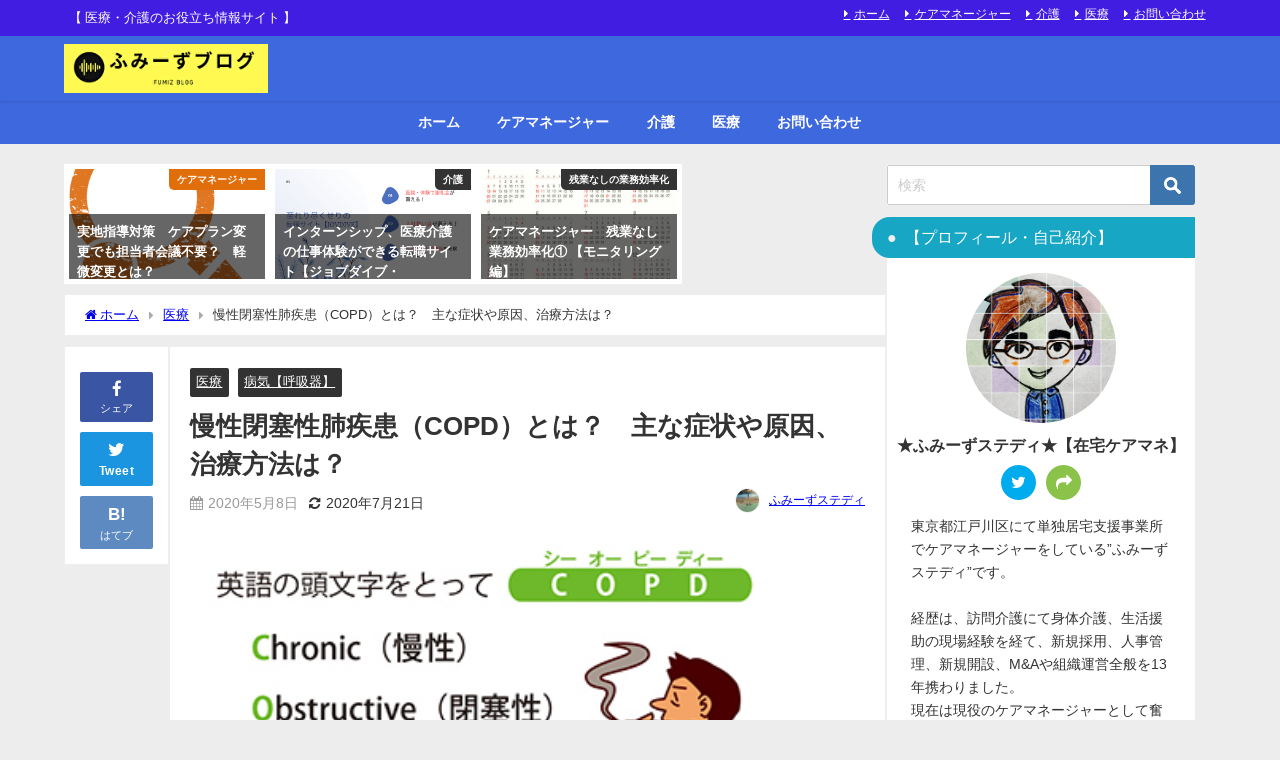

--- FILE ---
content_type: text/html; charset=UTF-8
request_url: https://fumizsteady.com/chronic-obstructive-pulmonary-disease
body_size: 23185
content:
<!DOCTYPE html>
<html lang="ja">
<head>
<meta charset="utf-8">
<meta http-equiv="X-UA-Compatible" content="IE=edge">
<meta name="viewport" content="width=device-width, initial-scale=1" />
<title>慢性閉塞性肺疾患（COPD）とは？　主な症状や原因、治療方法は？</title>
<meta name="description" content="  こんにちは、ふみーずステディです。 東京都江戸川区にて現役在宅ケアマネージャーとして単独居宅支援事業にて勤務しております。  今回は”慢性閉塞性肺疾患（COPD）”についてご説明していきます。 慢">
<meta name="thumbnail" content="https://fumizsteady.com/wp-content/uploads/2020/05/COPDイラスト-150x150.jpg" /><!-- Diver OGP -->
<meta property="og:locale" content="ja_JP" />
<meta property="og:title" content="慢性閉塞性肺疾患（COPD）とは？　主な症状や原因、治療方法は？" />
<meta property="og:description" content="  こんにちは、ふみーずステディです。 東京都江戸川区にて現役在宅ケアマネージャーとして単独居宅支援事業にて勤務しております。  今回は”慢性閉塞性肺疾患（COPD）”についてご説明していきます。 慢" />
<meta property="og:type" content="article" />
<meta property="og:url" content="https://fumizsteady.com/chronic-obstructive-pulmonary-disease" />
<meta property="og:image" content="https://fumizsteady.com/wp-content/uploads/2020/05/COPDイラスト.jpg" />
<meta property="og:site_name" content="Fumiz Blog / ふみーずブログ" />
<meta name="twitter:site" content="fumistepforward" />
<meta name="twitter:card" content="summary_large_image" />
<meta name="twitter:title" content="慢性閉塞性肺疾患（COPD）とは？　主な症状や原因、治療方法は？" />
<meta name="twitter:url" content="https://fumizsteady.com/chronic-obstructive-pulmonary-disease" />
<meta name="twitter:description" content="  こんにちは、ふみーずステディです。 東京都江戸川区にて現役在宅ケアマネージャーとして単独居宅支援事業にて勤務しております。  今回は”慢性閉塞性肺疾患（COPD）”についてご説明していきます。 慢" />
<meta name="twitter:image" content="https://fumizsteady.com/wp-content/uploads/2020/05/COPDイラスト.jpg" />
<!-- / Diver OGP -->
<link rel="canonical" href="https://fumizsteady.com/chronic-obstructive-pulmonary-disease">
<link rel="shortcut icon" href="">
<!--[if IE]>
		<link rel="shortcut icon" href="">
<![endif]-->
<link rel="apple-touch-icon" href="" />
	<link rel="amphtml" href="https://fumizsteady.com/chronic-obstructive-pulmonary-disease?amp=1">
<meta name='robots' content='index, follow, max-image-preview:large, max-snippet:-1, max-video-preview:-1' />
	<style>img:is([sizes="auto" i], [sizes^="auto," i]) { contain-intrinsic-size: 3000px 1500px }</style>
	
	<!-- This site is optimized with the Yoast SEO plugin v20.6 - https://yoast.com/wordpress/plugins/seo/ -->
	<link rel="canonical" href="https://fumizsteady.com/chronic-obstructive-pulmonary-disease" />
	<meta property="og:locale" content="ja_JP" />
	<meta property="og:type" content="article" />
	<meta property="og:title" content="慢性閉塞性肺疾患（COPD）とは？　主な症状や原因、治療方法は？ - Fumiz Blog / ふみーずブログ" />
	<meta property="og:description" content="&nbsp; &nbsp; こんにちは、ふみーずステディです。 東京都江戸川区にて現役在宅ケアマネージャーとして単独居宅支援事業にて勤務しております。 &nbsp; 今回は”慢性閉塞性肺疾患（COPD）”についてご説明していきます。 慢性閉…" />
	<meta property="og:url" content="https://fumizsteady.com/chronic-obstructive-pulmonary-disease" />
	<meta property="og:site_name" content="Fumiz Blog / ふみーずブログ" />
	<meta property="article:published_time" content="2020-05-08T07:01:20+00:00" />
	<meta property="article:modified_time" content="2020-07-21T09:34:34+00:00" />
	<meta property="og:image" content="https://fumizsteady.com/wp-content/uploads/2020/05/COPDイラスト.jpg" />
	<meta property="og:image:width" content="450" />
	<meta property="og:image:height" content="204" />
	<meta property="og:image:type" content="image/jpeg" />
	<meta name="author" content="ふみーずステディ" />
	<meta name="twitter:card" content="summary_large_image" />
	<meta name="twitter:creator" content="@https://twitter.com/fumistepforward" />
	<meta name="twitter:site" content="@fumistepforward" />
	<meta name="twitter:label1" content="執筆者" />
	<meta name="twitter:data1" content="ふみーずステディ" />
	<script type="application/ld+json" class="yoast-schema-graph">{"@context":"https://schema.org","@graph":[{"@type":"Article","@id":"https://fumizsteady.com/chronic-obstructive-pulmonary-disease#article","isPartOf":{"@id":"https://fumizsteady.com/chronic-obstructive-pulmonary-disease"},"author":{"name":"ふみーずステディ","@id":"https://fumizsteady.com/#/schema/person/08e162ec4b903df1c3dc6eb287dea5be"},"headline":"慢性閉塞性肺疾患（COPD）とは？　主な症状や原因、治療方法は？","datePublished":"2020-05-08T07:01:20+00:00","dateModified":"2020-07-21T09:34:34+00:00","mainEntityOfPage":{"@id":"https://fumizsteady.com/chronic-obstructive-pulmonary-disease"},"wordCount":44,"commentCount":0,"publisher":{"@id":"https://fumizsteady.com/#/schema/person/08e162ec4b903df1c3dc6eb287dea5be"},"image":{"@id":"https://fumizsteady.com/chronic-obstructive-pulmonary-disease#primaryimage"},"thumbnailUrl":"https://fumizsteady.com/wp-content/uploads/2020/05/COPDイラスト.jpg","articleSection":["医療","病気【呼吸器】"],"inLanguage":"ja","potentialAction":[{"@type":"CommentAction","name":"Comment","target":["https://fumizsteady.com/chronic-obstructive-pulmonary-disease#respond"]}]},{"@type":"WebPage","@id":"https://fumizsteady.com/chronic-obstructive-pulmonary-disease","url":"https://fumizsteady.com/chronic-obstructive-pulmonary-disease","name":"慢性閉塞性肺疾患（COPD）とは？　主な症状や原因、治療方法は？ - Fumiz Blog / ふみーずブログ","isPartOf":{"@id":"https://fumizsteady.com/#website"},"primaryImageOfPage":{"@id":"https://fumizsteady.com/chronic-obstructive-pulmonary-disease#primaryimage"},"image":{"@id":"https://fumizsteady.com/chronic-obstructive-pulmonary-disease#primaryimage"},"thumbnailUrl":"https://fumizsteady.com/wp-content/uploads/2020/05/COPDイラスト.jpg","datePublished":"2020-05-08T07:01:20+00:00","dateModified":"2020-07-21T09:34:34+00:00","breadcrumb":{"@id":"https://fumizsteady.com/chronic-obstructive-pulmonary-disease#breadcrumb"},"inLanguage":"ja","potentialAction":[{"@type":"ReadAction","target":["https://fumizsteady.com/chronic-obstructive-pulmonary-disease"]}]},{"@type":"ImageObject","inLanguage":"ja","@id":"https://fumizsteady.com/chronic-obstructive-pulmonary-disease#primaryimage","url":"https://fumizsteady.com/wp-content/uploads/2020/05/COPDイラスト.jpg","contentUrl":"https://fumizsteady.com/wp-content/uploads/2020/05/COPDイラスト.jpg","width":450,"height":204},{"@type":"BreadcrumbList","@id":"https://fumizsteady.com/chronic-obstructive-pulmonary-disease#breadcrumb","itemListElement":[{"@type":"ListItem","position":1,"name":"ホーム","item":"https://fumizsteady.com/"},{"@type":"ListItem","position":2,"name":"慢性閉塞性肺疾患（COPD）とは？　主な症状や原因、治療方法は？"}]},{"@type":"WebSite","@id":"https://fumizsteady.com/#website","url":"https://fumizsteady.com/","name":"Fumiz Blog / ふみーずブログ","description":"【 医療・介護のお役立ち情報サイト 】","publisher":{"@id":"https://fumizsteady.com/#/schema/person/08e162ec4b903df1c3dc6eb287dea5be"},"potentialAction":[{"@type":"SearchAction","target":{"@type":"EntryPoint","urlTemplate":"https://fumizsteady.com/?s={search_term_string}"},"query-input":"required name=search_term_string"}],"inLanguage":"ja"},{"@type":["Person","Organization"],"@id":"https://fumizsteady.com/#/schema/person/08e162ec4b903df1c3dc6eb287dea5be","name":"ふみーずステディ","image":{"@type":"ImageObject","inLanguage":"ja","@id":"https://fumizsteady.com/#/schema/person/image/","url":"https://fumizsteady.com/wp-content/uploads/2019/04/IMG_1351-96x96.jpg","contentUrl":"https://fumizsteady.com/wp-content/uploads/2019/04/IMG_1351-96x96.jpg","caption":"ふみーずステディ"},"logo":{"@id":"https://fumizsteady.com/#/schema/person/image/"},"description":"こんにちは、ふみーずステディです。 訪問介護、デイサービス、グループホームや居宅支援事業所の運営を経験した後、単独居宅支援事業所にて現役のケアマネをしています。 地域のネットワークを駆使して資源の発掘、情報収集しながら皆様に有用な情報を提供していきたいと思います！","sameAs":["https://fumizsteady.com","https://twitter.com/https://twitter.com/fumistepforward"],"url":"https://fumizsteady.com/author/fumizsteady"}]}</script>
	<!-- / Yoast SEO plugin. -->


<link rel='dns-prefetch' href='//secure.gravatar.com' />
<link rel='dns-prefetch' href='//cdnjs.cloudflare.com' />
<link rel='dns-prefetch' href='//stats.wp.com' />
<link rel='dns-prefetch' href='//v0.wordpress.com' />
<link rel='dns-prefetch' href='//c0.wp.com' />
<link rel="alternate" type="application/rss+xml" title="Fumiz Blog / ふみーずブログ &raquo; フィード" href="https://fumizsteady.com/feed" />
<link rel="alternate" type="application/rss+xml" title="Fumiz Blog / ふみーずブログ &raquo; コメントフィード" href="https://fumizsteady.com/comments/feed" />
<link rel="alternate" type="application/rss+xml" title="Fumiz Blog / ふみーずブログ &raquo; 慢性閉塞性肺疾患（COPD）とは？　主な症状や原因、治療方法は？ のコメントのフィード" href="https://fumizsteady.com/chronic-obstructive-pulmonary-disease/feed" />
<link rel='stylesheet'  href='https://c0.wp.com/c/6.8.3/wp-includes/css/dist/block-library/style.min.css'  media='all'>
<style id='wp-block-library-inline-css' type='text/css'>
.has-text-align-justify{text-align:justify;}
</style>
<style id='classic-theme-styles-inline-css' type='text/css'>
/*! This file is auto-generated */
.wp-block-button__link{color:#fff;background-color:#32373c;border-radius:9999px;box-shadow:none;text-decoration:none;padding:calc(.667em + 2px) calc(1.333em + 2px);font-size:1.125em}.wp-block-file__button{background:#32373c;color:#fff;text-decoration:none}
</style>
<link rel='stylesheet'  href='https://fumizsteady.com/wp-content/plugins/jetpack/jetpack_vendor/automattic/jetpack-videopress/build/block-editor/blocks/video/view.css?minify=false&#038;ver=317afd605f368082816f&#038;theme=4.9.9'  media='all'>
<link rel='stylesheet'  href='https://c0.wp.com/c/6.8.3/wp-includes/js/mediaelement/mediaelementplayer-legacy.min.css'  media='all'>
<link rel='stylesheet'  href='https://c0.wp.com/c/6.8.3/wp-includes/js/mediaelement/wp-mediaelement.min.css'  media='all'>
<style id='global-styles-inline-css' type='text/css'>
:root{--wp--preset--aspect-ratio--square: 1;--wp--preset--aspect-ratio--4-3: 4/3;--wp--preset--aspect-ratio--3-4: 3/4;--wp--preset--aspect-ratio--3-2: 3/2;--wp--preset--aspect-ratio--2-3: 2/3;--wp--preset--aspect-ratio--16-9: 16/9;--wp--preset--aspect-ratio--9-16: 9/16;--wp--preset--color--black: #000;--wp--preset--color--cyan-bluish-gray: #abb8c3;--wp--preset--color--white: #fff;--wp--preset--color--pale-pink: #f78da7;--wp--preset--color--vivid-red: #cf2e2e;--wp--preset--color--luminous-vivid-orange: #ff6900;--wp--preset--color--luminous-vivid-amber: #fcb900;--wp--preset--color--light-green-cyan: #7bdcb5;--wp--preset--color--vivid-green-cyan: #00d084;--wp--preset--color--pale-cyan-blue: #8ed1fc;--wp--preset--color--vivid-cyan-blue: #0693e3;--wp--preset--color--vivid-purple: #9b51e0;--wp--preset--color--light-blue: #70b8f1;--wp--preset--color--light-red: #ff8178;--wp--preset--color--light-green: #2ac113;--wp--preset--color--light-yellow: #ffe822;--wp--preset--color--light-orange: #ffa30d;--wp--preset--color--blue: #00f;--wp--preset--color--red: #f00;--wp--preset--color--purple: #674970;--wp--preset--color--gray: #ccc;--wp--preset--gradient--vivid-cyan-blue-to-vivid-purple: linear-gradient(135deg,rgba(6,147,227,1) 0%,rgb(155,81,224) 100%);--wp--preset--gradient--light-green-cyan-to-vivid-green-cyan: linear-gradient(135deg,rgb(122,220,180) 0%,rgb(0,208,130) 100%);--wp--preset--gradient--luminous-vivid-amber-to-luminous-vivid-orange: linear-gradient(135deg,rgba(252,185,0,1) 0%,rgba(255,105,0,1) 100%);--wp--preset--gradient--luminous-vivid-orange-to-vivid-red: linear-gradient(135deg,rgba(255,105,0,1) 0%,rgb(207,46,46) 100%);--wp--preset--gradient--very-light-gray-to-cyan-bluish-gray: linear-gradient(135deg,rgb(238,238,238) 0%,rgb(169,184,195) 100%);--wp--preset--gradient--cool-to-warm-spectrum: linear-gradient(135deg,rgb(74,234,220) 0%,rgb(151,120,209) 20%,rgb(207,42,186) 40%,rgb(238,44,130) 60%,rgb(251,105,98) 80%,rgb(254,248,76) 100%);--wp--preset--gradient--blush-light-purple: linear-gradient(135deg,rgb(255,206,236) 0%,rgb(152,150,240) 100%);--wp--preset--gradient--blush-bordeaux: linear-gradient(135deg,rgb(254,205,165) 0%,rgb(254,45,45) 50%,rgb(107,0,62) 100%);--wp--preset--gradient--luminous-dusk: linear-gradient(135deg,rgb(255,203,112) 0%,rgb(199,81,192) 50%,rgb(65,88,208) 100%);--wp--preset--gradient--pale-ocean: linear-gradient(135deg,rgb(255,245,203) 0%,rgb(182,227,212) 50%,rgb(51,167,181) 100%);--wp--preset--gradient--electric-grass: linear-gradient(135deg,rgb(202,248,128) 0%,rgb(113,206,126) 100%);--wp--preset--gradient--midnight: linear-gradient(135deg,rgb(2,3,129) 0%,rgb(40,116,252) 100%);--wp--preset--font-size--small: 13px;--wp--preset--font-size--medium: 20px;--wp--preset--font-size--large: 36px;--wp--preset--font-size--x-large: 42px;--wp--preset--spacing--20: 0.44rem;--wp--preset--spacing--30: 0.67rem;--wp--preset--spacing--40: 1rem;--wp--preset--spacing--50: 1.5rem;--wp--preset--spacing--60: 2.25rem;--wp--preset--spacing--70: 3.38rem;--wp--preset--spacing--80: 5.06rem;--wp--preset--shadow--natural: 6px 6px 9px rgba(0, 0, 0, 0.2);--wp--preset--shadow--deep: 12px 12px 50px rgba(0, 0, 0, 0.4);--wp--preset--shadow--sharp: 6px 6px 0px rgba(0, 0, 0, 0.2);--wp--preset--shadow--outlined: 6px 6px 0px -3px rgba(255, 255, 255, 1), 6px 6px rgba(0, 0, 0, 1);--wp--preset--shadow--crisp: 6px 6px 0px rgba(0, 0, 0, 1);}:where(.is-layout-flex){gap: 0.5em;}:where(.is-layout-grid){gap: 0.5em;}body .is-layout-flex{display: flex;}.is-layout-flex{flex-wrap: wrap;align-items: center;}.is-layout-flex > :is(*, div){margin: 0;}body .is-layout-grid{display: grid;}.is-layout-grid > :is(*, div){margin: 0;}:where(.wp-block-columns.is-layout-flex){gap: 2em;}:where(.wp-block-columns.is-layout-grid){gap: 2em;}:where(.wp-block-post-template.is-layout-flex){gap: 1.25em;}:where(.wp-block-post-template.is-layout-grid){gap: 1.25em;}.has-black-color{color: var(--wp--preset--color--black) !important;}.has-cyan-bluish-gray-color{color: var(--wp--preset--color--cyan-bluish-gray) !important;}.has-white-color{color: var(--wp--preset--color--white) !important;}.has-pale-pink-color{color: var(--wp--preset--color--pale-pink) !important;}.has-vivid-red-color{color: var(--wp--preset--color--vivid-red) !important;}.has-luminous-vivid-orange-color{color: var(--wp--preset--color--luminous-vivid-orange) !important;}.has-luminous-vivid-amber-color{color: var(--wp--preset--color--luminous-vivid-amber) !important;}.has-light-green-cyan-color{color: var(--wp--preset--color--light-green-cyan) !important;}.has-vivid-green-cyan-color{color: var(--wp--preset--color--vivid-green-cyan) !important;}.has-pale-cyan-blue-color{color: var(--wp--preset--color--pale-cyan-blue) !important;}.has-vivid-cyan-blue-color{color: var(--wp--preset--color--vivid-cyan-blue) !important;}.has-vivid-purple-color{color: var(--wp--preset--color--vivid-purple) !important;}.has-black-background-color{background-color: var(--wp--preset--color--black) !important;}.has-cyan-bluish-gray-background-color{background-color: var(--wp--preset--color--cyan-bluish-gray) !important;}.has-white-background-color{background-color: var(--wp--preset--color--white) !important;}.has-pale-pink-background-color{background-color: var(--wp--preset--color--pale-pink) !important;}.has-vivid-red-background-color{background-color: var(--wp--preset--color--vivid-red) !important;}.has-luminous-vivid-orange-background-color{background-color: var(--wp--preset--color--luminous-vivid-orange) !important;}.has-luminous-vivid-amber-background-color{background-color: var(--wp--preset--color--luminous-vivid-amber) !important;}.has-light-green-cyan-background-color{background-color: var(--wp--preset--color--light-green-cyan) !important;}.has-vivid-green-cyan-background-color{background-color: var(--wp--preset--color--vivid-green-cyan) !important;}.has-pale-cyan-blue-background-color{background-color: var(--wp--preset--color--pale-cyan-blue) !important;}.has-vivid-cyan-blue-background-color{background-color: var(--wp--preset--color--vivid-cyan-blue) !important;}.has-vivid-purple-background-color{background-color: var(--wp--preset--color--vivid-purple) !important;}.has-black-border-color{border-color: var(--wp--preset--color--black) !important;}.has-cyan-bluish-gray-border-color{border-color: var(--wp--preset--color--cyan-bluish-gray) !important;}.has-white-border-color{border-color: var(--wp--preset--color--white) !important;}.has-pale-pink-border-color{border-color: var(--wp--preset--color--pale-pink) !important;}.has-vivid-red-border-color{border-color: var(--wp--preset--color--vivid-red) !important;}.has-luminous-vivid-orange-border-color{border-color: var(--wp--preset--color--luminous-vivid-orange) !important;}.has-luminous-vivid-amber-border-color{border-color: var(--wp--preset--color--luminous-vivid-amber) !important;}.has-light-green-cyan-border-color{border-color: var(--wp--preset--color--light-green-cyan) !important;}.has-vivid-green-cyan-border-color{border-color: var(--wp--preset--color--vivid-green-cyan) !important;}.has-pale-cyan-blue-border-color{border-color: var(--wp--preset--color--pale-cyan-blue) !important;}.has-vivid-cyan-blue-border-color{border-color: var(--wp--preset--color--vivid-cyan-blue) !important;}.has-vivid-purple-border-color{border-color: var(--wp--preset--color--vivid-purple) !important;}.has-vivid-cyan-blue-to-vivid-purple-gradient-background{background: var(--wp--preset--gradient--vivid-cyan-blue-to-vivid-purple) !important;}.has-light-green-cyan-to-vivid-green-cyan-gradient-background{background: var(--wp--preset--gradient--light-green-cyan-to-vivid-green-cyan) !important;}.has-luminous-vivid-amber-to-luminous-vivid-orange-gradient-background{background: var(--wp--preset--gradient--luminous-vivid-amber-to-luminous-vivid-orange) !important;}.has-luminous-vivid-orange-to-vivid-red-gradient-background{background: var(--wp--preset--gradient--luminous-vivid-orange-to-vivid-red) !important;}.has-very-light-gray-to-cyan-bluish-gray-gradient-background{background: var(--wp--preset--gradient--very-light-gray-to-cyan-bluish-gray) !important;}.has-cool-to-warm-spectrum-gradient-background{background: var(--wp--preset--gradient--cool-to-warm-spectrum) !important;}.has-blush-light-purple-gradient-background{background: var(--wp--preset--gradient--blush-light-purple) !important;}.has-blush-bordeaux-gradient-background{background: var(--wp--preset--gradient--blush-bordeaux) !important;}.has-luminous-dusk-gradient-background{background: var(--wp--preset--gradient--luminous-dusk) !important;}.has-pale-ocean-gradient-background{background: var(--wp--preset--gradient--pale-ocean) !important;}.has-electric-grass-gradient-background{background: var(--wp--preset--gradient--electric-grass) !important;}.has-midnight-gradient-background{background: var(--wp--preset--gradient--midnight) !important;}.has-small-font-size{font-size: var(--wp--preset--font-size--small) !important;}.has-medium-font-size{font-size: var(--wp--preset--font-size--medium) !important;}.has-large-font-size{font-size: var(--wp--preset--font-size--large) !important;}.has-x-large-font-size{font-size: var(--wp--preset--font-size--x-large) !important;}
:where(.wp-block-post-template.is-layout-flex){gap: 1.25em;}:where(.wp-block-post-template.is-layout-grid){gap: 1.25em;}
:where(.wp-block-columns.is-layout-flex){gap: 2em;}:where(.wp-block-columns.is-layout-grid){gap: 2em;}
:root :where(.wp-block-pullquote){font-size: 1.5em;line-height: 1.6;}
</style>
<link rel='stylesheet'  href='https://fumizsteady.com/wp-content/plugins/contact-form-7/includes/css/styles.css?ver=5.7.6&#038;theme=4.9.9'  media='all'>
<link rel='stylesheet'  href='https://fumizsteady.com/wp-content/plugins/wordpress-popular-posts/assets/css/wpp.css?ver=6.1.1&#038;theme=4.9.9'  media='all'>
<link rel='stylesheet'  href='https://fumizsteady.com/wp-content/themes/diver/css/style.min.css?ver=6.8.3&#038;theme=4.9.9'  media='all'>
<link rel='stylesheet'  href='https://fumizsteady.com/wp-content/themes/diver_child/style.css?theme=4.9.9'  media='all'>
<link rel='stylesheet'  href='https://c0.wp.com/p/jetpack/12.1.2/css/jetpack.css'  media='all'>
<script type="text/javascript"src="https://c0.wp.com/c/6.8.3/wp-includes/js/jquery/jquery.min.js" id="jquery-core-js"></script>
<script type="text/javascript"src="https://c0.wp.com/c/6.8.3/wp-includes/js/jquery/jquery-migrate.min.js" id="jquery-migrate-js"></script>
<script type="application/json" id="wpp-json">
/* <![CDATA[ */
{"sampling_active":1,"sampling_rate":100,"ajax_url":"https:\/\/fumizsteady.com\/wp-json\/wordpress-popular-posts\/v1\/popular-posts","api_url":"https:\/\/fumizsteady.com\/wp-json\/wordpress-popular-posts","ID":1899,"token":"41e6813922","lang":0,"debug":0}
/* ]]> */
</script>
<script type="text/javascript"src="https://fumizsteady.com/wp-content/plugins/wordpress-popular-posts/assets/js/wpp.min.js?ver=6.1.1&amp;theme=4.9.9" id="wpp-js-js"></script>
<link rel="https://api.w.org/" href="https://fumizsteady.com/wp-json/" /><link rel="alternate" title="JSON" type="application/json" href="https://fumizsteady.com/wp-json/wp/v2/posts/1899" /><link rel="EditURI" type="application/rsd+xml" title="RSD" href="https://fumizsteady.com/xmlrpc.php?rsd" />
<meta name="generator" content="WordPress 6.8.3" />
<link rel='shortlink' href='https://wp.me/paTr81-uD' />
<link rel="alternate" title="oEmbed (JSON)" type="application/json+oembed" href="https://fumizsteady.com/wp-json/oembed/1.0/embed?url=https%3A%2F%2Ffumizsteady.com%2Fchronic-obstructive-pulmonary-disease" />
<link rel="alternate" title="oEmbed (XML)" type="text/xml+oembed" href="https://fumizsteady.com/wp-json/oembed/1.0/embed?url=https%3A%2F%2Ffumizsteady.com%2Fchronic-obstructive-pulmonary-disease&#038;format=xml" />
   <script type="text/javascript">
   var _gaq = _gaq || [];
   _gaq.push(['_setAccount', 'UA-136785425-1']);
   _gaq.push(['_trackPageview']);
   (function() {
   var ga = document.createElement('script'); ga.type = 'text/javascript'; ga.async = true;
   ga.src = ('https:' == document.location.protocol ? 'https://ssl' : 'http://www') + '.google-analytics.com/ga.js';
   var s = document.getElementsByTagName('script')[0]; s.parentNode.insertBefore(ga, s);
   })();
   </script>
	<style>img#wpstats{display:none}</style>
		            <style id="wpp-loading-animation-styles">@-webkit-keyframes bgslide{from{background-position-x:0}to{background-position-x:-200%}}@keyframes bgslide{from{background-position-x:0}to{background-position-x:-200%}}.wpp-widget-placeholder,.wpp-widget-block-placeholder{margin:0 auto;width:60px;height:3px;background:#dd3737;background:linear-gradient(90deg,#dd3737 0%,#571313 10%,#dd3737 100%);background-size:200% auto;border-radius:3px;-webkit-animation:bgslide 1s infinite linear;animation:bgslide 1s infinite linear}</style>
            <script data-ad-client="ca-pub-1753761498160756" async src="https://pagead2.googlesyndication.com/pagead/js/adsbygoogle.js"></script><script type="application/ld+json" class="json-ld">[
    {
        "@context": "https://schema.org",
        "@type": "BlogPosting",
        "mainEntityOfPage": {
            "@type": "WebPage",
            "@id": "https://fumizsteady.com/chronic-obstructive-pulmonary-disease"
        },
        "headline": "慢性閉塞性肺疾患（COPD）とは？　主な症状や原因、治療方法は？",
        "image": [
            "https://fumizsteady.com/wp-content/uploads/2020/05/COPDイラスト.jpg",
            "https://fumizsteady.com/wp-content/uploads/2020/05/COPDイラスト-300x136.jpg",
            "https://fumizsteady.com/wp-content/uploads/2020/05/COPDイラスト-150x150.jpg"
        ],
        "description": "  こんにちは、ふみーずステディです。 東京都江戸川区にて現役在宅ケアマネージャーとして単独居宅支援事業にて勤務しております。  今回は”慢性閉塞性肺疾患（COPD）”についてご説明していきます。 慢",
        "datePublished": "2020-05-08T16:01:20+09:00",
        "dateModified": "2020-07-21T18:34:34+09:00",
        "articleSection": [
            "医療",
            "病気【呼吸器】"
        ],
        "author": {
            "@type": "Person",
            "name": "ふみーずステディ",
            "url": "https://fumizsteady.com/author/fumizsteady"
        },
        "publisher": {
            "@context": "http://schema.org",
            "@type": "Organization",
            "name": "Fumiz Blog / ふみーずブログ",
            "description": "【 医療・介護のお役立ち情報サイト 】",
            "logo": {
                "@type": "ImageObject",
                "url": "https://fumizsteady.com/wp-content/uploads/2019/05/ふみーずブログ加工.png"
            }
        }
    }
]</script>
<style>body{background-image:url('');}</style> <style> #onlynav ul ul,#nav_fixed #nav ul ul,.header-logo #nav ul ul {visibility:hidden;opacity:0;transition:.2s ease-in-out;transform:translateY(10px);}#onlynav ul ul ul,#nav_fixed #nav ul ul ul,.header-logo #nav ul ul ul {transform:translateX(-20px) translateY(0);}#onlynav ul li:hover > ul,#nav_fixed #nav ul li:hover > ul,.header-logo #nav ul li:hover > ul{visibility:visible;opacity:1;transform:translateY(0);}#onlynav ul ul li:hover > ul,#nav_fixed #nav ul ul li:hover > ul,.header-logo #nav ul ul li:hover > ul{transform:translateX(0) translateY(0);}</style><style>body{background-color:#ededed;color:#333333;}:where(a){color:#333355;}:where(a):hover{color:#6495ED}:where(.content){color:#000;}:where(.content) a{color:#6f97bc;}:where(.content) a:hover{color:#6495ED;}.header-wrap,#header ul.sub-menu, #header ul.children,#scrollnav,.description_sp{background:#3e68dd;color:#eeee22}.header-wrap a,#scrollnav a,div.logo_title{color:#333355;}.header-wrap a:hover,div.logo_title:hover{color:#6495ed}.drawer-nav-btn span{background-color:#333355;}.drawer-nav-btn:before,.drawer-nav-btn:after {border-color:#333355;}#scrollnav ul li a{background:#ffffff;color:#505050}.header_small_menu{background:#411de2;color:#fff}.header_small_menu a{color:#fff}.header_small_menu a:hover{color:#cccccc}#nav_fixed.fixed, #nav_fixed #nav ul ul{background:#ffffff;color:#333333}#nav_fixed.fixed a,#nav_fixed .logo_title{color:#333355}#nav_fixed.fixed a:hover{color:#6495ED}#nav_fixed .drawer-nav-btn:before,#nav_fixed .drawer-nav-btn:after{border-color:#333355;}#nav_fixed .drawer-nav-btn span{background-color:#333355;}#onlynav{background:#3e68dd;color:#ffffff}#onlynav ul li a{color:#ffffff}#onlynav ul ul.sub-menu{background:#3e68dd}#onlynav div > ul > li > a:before{border-color:#ffffff}#onlynav ul > li:hover > a:hover,#onlynav ul>li:hover>a,#onlynav ul>li:hover li:hover>a,#onlynav ul li:hover ul li ul li:hover > a{background:#e0e01f;color:#ffffff}#onlynav ul li ul li ul:before{border-left-color:#ffffff}#onlynav ul li:last-child ul li ul:before{border-right-color:#ffffff}#bigfooter{background:#fff;color:#333333}#bigfooter a{color:#333355}#bigfooter a:hover{color:#6495ED}#footer{background:#fff;color:#999}#footer a{color:#333355}#footer a:hover{color:#6495ED}#sidebar .widget{background:#fff;color:#333;}#sidebar .widget a{color:#333355;}#sidebar .widget a:hover{color:#6495ED;}.post-box-contents,#main-wrap #pickup_posts_container img,.hentry, #single-main .post-sub,.navigation,.single_thumbnail,.in_loop,#breadcrumb,.pickup-cat-list,.maintop-widget, .mainbottom-widget,#share_plz,.sticky-post-box,.catpage_content_wrap,.cat-post-main{background:#fff;}.post-box{border-color:#eee;}.drawer_content_title,.searchbox_content_title{background:#eee;color:#333;}.drawer-nav,#header_search{background:#fff}.drawer-nav,.drawer-nav a,#header_search,#header_search a{color:#000}#footer_sticky_menu{background:rgba(255,255,255,.8)}.footermenu_col{background:rgba(255,255,255,.8);color:#333;}a.page-numbers{background:#afafaf;color:#fff;}.pagination .current{background:#607d8b;color:#fff;}</style><style>@media screen and (min-width:1201px){#main-wrap,.header-wrap .header-logo,.header_small_content,.bigfooter_wrap,.footer_content,.container_top_widget,.container_bottom_widget{width:90%;}}@media screen and (max-width:1200px){ #main-wrap,.header-wrap .header-logo, .header_small_content, .bigfooter_wrap,.footer_content, .container_top_widget, .container_bottom_widget{width:96%;}}@media screen and (max-width:768px){#main-wrap,.header-wrap .header-logo,.header_small_content,.bigfooter_wrap,.footer_content,.container_top_widget,.container_bottom_widget{width:100%;}}@media screen and (min-width:960px){#sidebar {width:310px;}}</style><style>@media screen and (min-width:1201px){#main-wrap{width:90%;}}@media screen and (max-width:1200px){ #main-wrap{width:96%;}}</style><style type="text/css" id="diver-custom-heading-css">.content h2:where(:not([class])),:where(.is-editor-blocks) :where(.content) h2:not(.sc_heading){color:#fff;background-color:#e8a010;text-align:left;}.content h3:where(:not([class])),:where(.is-editor-blocks) :where(.content) h3:not(.sc_heading){color:#d16442;background-color:#e2581d;text-align:left;border-top:2px solid #e2581d;border-bottom:2px solid #e2581d;background:transparent;padding-left:0px;padding-right:0px;}.content h4:where(:not([class])),:where(.is-editor-blocks) :where(.content) h4:not(.sc_heading){color:#38b553;background-color:#1dba25;text-align:left;border-bottom:2px solid #1dba25;background:transparent;padding-left:0px;padding-right:0px;}.content h5:where(:not([class])),:where(.is-editor-blocks) :where(.content) h5:not(.sc_heading){color:#000;}</style><script async src="//pagead2.googlesyndication.com/pagead/js/adsbygoogle.js"></script>
<script>
  (adsbygoogle = window.adsbygoogle || []).push({
    google_ad_client: "ca-pub-1753761498160756",
    enable_page_level_ads: true
  });
</script><link rel="icon" href="https://fumizsteady.com/wp-content/uploads/2019/03/cropped-IMG_0883-32x32.jpg" sizes="32x32" />
<link rel="icon" href="https://fumizsteady.com/wp-content/uploads/2019/03/cropped-IMG_0883-192x192.jpg" sizes="192x192" />
<link rel="apple-touch-icon" href="https://fumizsteady.com/wp-content/uploads/2019/03/cropped-IMG_0883-180x180.jpg" />
<meta name="msapplication-TileImage" content="https://fumizsteady.com/wp-content/uploads/2019/03/cropped-IMG_0883-270x270.jpg" />

<script src="https://www.youtube.com/iframe_api"></script>

<script async src="//pagead2.googlesyndication.com/pagead/js/adsbygoogle.js"></script>
</head>
<body itemscope="itemscope" itemtype="http://schema.org/WebPage" class="wp-singular post-template-default single single-post postid-1899 single-format-standard wp-embed-responsive wp-theme-diver wp-child-theme-diver_child  l-sidebar-right">


<div id="container">
<!-- header -->
	<!-- lpページでは表示しない -->
	<div id="header" class="clearfix">
					<header class="header-wrap" role="banner" itemscope="itemscope" itemtype="http://schema.org/WPHeader">
			<div class="header_small_menu clearfix">
		<div class="header_small_content">
			<div id="description">【 医療・介護のお役立ち情報サイト 】</div>
			<nav class="header_small_menu_right" role="navigation" itemscope="itemscope" itemtype="http://scheme.org/SiteNavigationElement">
				<ul id="menu-%e3%83%88%e3%83%83%e3%83%97%e3%83%9a%e3%83%bc%e3%82%b8" class="menu"><li id="menu-item-269" class="menu-item menu-item-type-custom menu-item-object-custom menu-item-home menu-item-269"><a href="https://fumizsteady.com/">ホーム</a></li>
<li id="menu-item-273" class="menu-item menu-item-type-taxonomy menu-item-object-category menu-item-273"><a href="https://fumizsteady.com/category/caremanager">ケアマネージャー</a></li>
<li id="menu-item-768" class="menu-item menu-item-type-taxonomy menu-item-object-category menu-item-768"><a href="https://fumizsteady.com/category/nursing">介護</a></li>
<li id="menu-item-769" class="menu-item menu-item-type-taxonomy menu-item-object-category current-post-ancestor current-menu-parent current-post-parent menu-item-769"><a href="https://fumizsteady.com/category/medical">医療</a></li>
<li id="menu-item-270" class="menu-item menu-item-type-post_type menu-item-object-page menu-item-270"><a href="https://fumizsteady.com/contact-me">お問い合わせ</a></li>
</ul>			</nav>
		</div>
	</div>

			<div class="header-logo clearfix">
				

				<!-- /Navigation -->

								<div id="logo">
										<a href="https://fumizsteady.com/">
						
															<img src="https://fumizsteady.com/wp-content/uploads/2019/05/ふみーずブログ加工.png" alt="Fumiz Blog / ふみーずブログ" width="250" height="60">
							
											</a>
				</div>
							</div>
		</header>
		<nav id="scrollnav" role="navigation" itemscope="itemscope" itemtype="http://scheme.org/SiteNavigationElement">
			<div class="menu-%e3%83%88%e3%83%83%e3%83%97%e3%83%9a%e3%83%bc%e3%82%b8-container"><ul id="scroll-menu"><li class="menu-item menu-item-type-custom menu-item-object-custom menu-item-home menu-item-269"><a href="https://fumizsteady.com/">ホーム</a></li>
<li class="menu-item menu-item-type-taxonomy menu-item-object-category menu-item-273"><a href="https://fumizsteady.com/category/caremanager">ケアマネージャー</a></li>
<li class="menu-item menu-item-type-taxonomy menu-item-object-category menu-item-768"><a href="https://fumizsteady.com/category/nursing">介護</a></li>
<li class="menu-item menu-item-type-taxonomy menu-item-object-category current-post-ancestor current-menu-parent current-post-parent menu-item-769"><a href="https://fumizsteady.com/category/medical">医療</a></li>
<li class="menu-item menu-item-type-post_type menu-item-object-page menu-item-270"><a href="https://fumizsteady.com/contact-me">お問い合わせ</a></li>
</ul></div>		</nav>
		
		<div id="nav_fixed">
		<div class="header-logo clearfix">
			<!-- Navigation -->
			

			<!-- /Navigation -->
			<div class="logo clearfix">
				<a href="https://fumizsteady.com/">
					
													<img src="https://fumizsteady.com/wp-content/uploads/2019/05/ふみーずブログ加工.png" alt="Fumiz Blog / ふみーずブログ" width="250" height="60">
													
									</a>
			</div>
					<nav id="nav" role="navigation" itemscope="itemscope" itemtype="http://scheme.org/SiteNavigationElement">
				<div class="menu-%e3%83%88%e3%83%83%e3%83%97%e3%83%9a%e3%83%bc%e3%82%b8-container"><ul id="fixnavul" class="menu"><li class="menu-item menu-item-type-custom menu-item-object-custom menu-item-home menu-item-269"><a href="https://fumizsteady.com/">ホーム</a></li>
<li class="menu-item menu-item-type-taxonomy menu-item-object-category menu-item-273"><a href="https://fumizsteady.com/category/caremanager">ケアマネージャー</a></li>
<li class="menu-item menu-item-type-taxonomy menu-item-object-category menu-item-768"><a href="https://fumizsteady.com/category/nursing">介護</a></li>
<li class="menu-item menu-item-type-taxonomy menu-item-object-category current-post-ancestor current-menu-parent current-post-parent menu-item-769"><a href="https://fumizsteady.com/category/medical">医療</a></li>
<li class="menu-item menu-item-type-post_type menu-item-object-page menu-item-270"><a href="https://fumizsteady.com/contact-me">お問い合わせ</a></li>
</ul></div>			</nav>
				</div>
	</div>
							<nav id="onlynav" class="onlynav" role="navigation" itemscope="itemscope" itemtype="http://scheme.org/SiteNavigationElement">
				<div class="menu-%e3%83%88%e3%83%83%e3%83%97%e3%83%9a%e3%83%bc%e3%82%b8-container"><ul id="onlynavul" class="menu"><li class="menu-item menu-item-type-custom menu-item-object-custom menu-item-home menu-item-269"><a href="https://fumizsteady.com/">ホーム</a></li>
<li class="menu-item menu-item-type-taxonomy menu-item-object-category menu-item-273"><a href="https://fumizsteady.com/category/caremanager">ケアマネージャー</a></li>
<li class="menu-item menu-item-type-taxonomy menu-item-object-category menu-item-768"><a href="https://fumizsteady.com/category/nursing">介護</a></li>
<li class="menu-item menu-item-type-taxonomy menu-item-object-category current-post-ancestor current-menu-parent current-post-parent menu-item-769"><a href="https://fumizsteady.com/category/medical">医療</a></li>
<li class="menu-item menu-item-type-post_type menu-item-object-page menu-item-270"><a href="https://fumizsteady.com/contact-me">お問い合わせ</a></li>
</ul></div>			</nav>
					</div>
	<div class="d_sp">
		</div>
	
	<div id="main-wrap">
	<!-- main -->
		<div class="l-main-container">
		<main id="single-main"  style="margin-right:-330px;padding-right:330px;" role="main">
					<div id='pickup_posts_container' class='slider-container pickup-slider'><ul class='pickup-posts slider-inner' data-slick='{"slidesToShow":4,"slidesToScroll":1,"autoplay":true,"autoplaySpeed":4000,"infinite":true,"arrows":true,"dots":true,"responsive":[{"breakpoint":1200,"settings":{"slidesToShow":3}},{"breakpoint":768,"settings":{"slidesToShow":2}}]}'><li class="pickup-posts__item"><a href="https://fumizsteady.com/jicchisidoutaisaku-keibihenkoutoha" title="実地指導対策　ケアプラン変更でも担当者会議不要？　軽微変更とは？"><img src="[data-uri]" width="600" height="600" alt="実地指導対策　ケアプラン変更でも担当者会議不要？　軽微変更とは？" loading="lazy" data-src="https://fumizsteady.com/wp-content/uploads/2019/07/虫眼鏡イラスト.png" class="lazyload"><span class="pickup-cat post-category-caremanager js-category-style" style="background-color:#e06e0b;">ケアマネージャー</span><div class="meta"><div class="pickup-title">実地指導対策　ケアプラン変更でも担当者会議不要？　軽微変更とは？</div><span class="pickup-dt">2019年7月29日</span></div></a></li><li class="pickup-posts__item"><a href="https://fumizsteady.com/internship-workexperience-jobdive" title="インターンシップ、医療介護の仕事体験ができる転職サイト【ジョブダイブ・JOBDIVE】"><img src="[data-uri]" width="2560" height="1440" alt="インターンシップ、医療介護の仕事体験ができる転職サイト【ジョブダイブ・JOBDIVE】" loading="lazy" data-src="https://fumizsteady.com/wp-content/uploads/2020/02/転職サイトJOVDIVEアイキャッチ-pdf.jpg" class="lazyload"><span class="pickup-cat post-category-nursing js-category-style">介護</span><div class="meta"><div class="pickup-title">インターンシップ、医療介護の仕事体験ができる転職サイト【ジョブダイブ・JOBDIVE】</div><span class="pickup-dt">2020年2月24日</span></div></a></li><li class="pickup-posts__item"><a href="https://fumizsteady.com/caremanager-no-overwork-1" title="ケアマネージャー　残業なし業務効率化① 【モニタリング編】"><img src="[data-uri]" width="526" height="351" alt="ケアマネージャー　残業なし業務効率化① 【モニタリング編】" loading="lazy" data-src="https://fumizsteady.com/wp-content/uploads/2019/03/-e1553861183914.jpg" class="lazyload"><span class="pickup-cat post-category-overwork-business-efficiency js-category-style">残業なしの業務効率化</span><div class="meta"><div class="pickup-title">ケアマネージャー　残業なし業務効率化① 【モニタリング編】</div><span class="pickup-dt">2019年3月29日</span></div></a></li></ul></div>
								<div id="breadcrumb"><ul itemscope itemtype="http://schema.org/BreadcrumbList"><li itemprop="itemListElement" itemscope itemtype="http://schema.org/ListItem"><a href="https://fumizsteady.com/" itemprop="item"><span itemprop="name"><i class="fa fa-home" aria-hidden="true"></i> ホーム</span></a><meta itemprop="position" content="1" /></li><li itemprop="itemListElement" itemscope itemtype="http://schema.org/ListItem"><a href="https://fumizsteady.com/category/medical" itemprop="item"><span itemprop="name">医療</span></a><meta itemprop="position" content="2" /></li><li itemprop="itemListElement" itemscope itemtype="http://schema.org/ListItem"><span itemprop="name">慢性閉塞性肺疾患（COPD）とは？　主な症状や原因、治療方法は？</span><meta itemprop="position" content="3" /></li></ul></div> 
					<div id="content_area" class="fadeIn animated">
						<div class="content_area_side">
	<div id="share_plz">

		
			<div class="fb-like share_sns" data-href="https%3A%2F%2Ffumizsteady.com%2Fchronic-obstructive-pulmonary-disease" data-layout="box_count" data-action="like" data-show-faces="true" data-share="false"></div>

			<div class="share-fb share_sns">
			<a href="http://www.facebook.com/share.php?u=https%3A%2F%2Ffumizsteady.com%2Fchronic-obstructive-pulmonary-disease" onclick="window.open(this.href,'FBwindow','width=650,height=450,menubar=no,toolbar=no,scrollbars=yes');return false;" title="Facebookでシェア"><i class="fa fa-facebook" style="font-size:1.5em;padding-top: 4px;"></i><br>シェア
						</a>
			</div>
							<div class="sc-tw share_sns"><a data-url="https%3A%2F%2Ffumizsteady.com%2Fchronic-obstructive-pulmonary-disease" href="http://twitter.com/share?text=%E6%85%A2%E6%80%A7%E9%96%89%E5%A1%9E%E6%80%A7%E8%82%BA%E7%96%BE%E6%82%A3%EF%BC%88COPD%EF%BC%89%E3%81%A8%E3%81%AF%EF%BC%9F%E3%80%80%E4%B8%BB%E3%81%AA%E7%97%87%E7%8A%B6%E3%82%84%E5%8E%9F%E5%9B%A0%E3%80%81%E6%B2%BB%E7%99%82%E6%96%B9%E6%B3%95%E3%81%AF%EF%BC%9F&url=https%3A%2F%2Ffumizsteady.com%2Fchronic-obstructive-pulmonary-disease" data-lang="ja" data-dnt="false" target="_blank"><i class="fa fa-twitter" style="font-size:1.5em;padding-top: 4px;"></i><br>Tweet
						</a></div>

		
					<div class="share-hatebu share_sns">       
			<a href="http://b.hatena.ne.jp/add?mode=confirm&url=https%3A%2F%2Ffumizsteady.com%2Fchronic-obstructive-pulmonary-disease&title=%E6%85%A2%E6%80%A7%E9%96%89%E5%A1%9E%E6%80%A7%E8%82%BA%E7%96%BE%E6%82%A3%EF%BC%88COPD%EF%BC%89%E3%81%A8%E3%81%AF%EF%BC%9F%E3%80%80%E4%B8%BB%E3%81%AA%E7%97%87%E7%8A%B6%E3%82%84%E5%8E%9F%E5%9B%A0%E3%80%81%E6%B2%BB%E7%99%82%E6%96%B9%E6%B3%95%E3%81%AF%EF%BC%9F" onclick="window.open(this.href, 'HBwindow', 'width=600, height=400, menubar=no, toolbar=no, scrollbars=yes'); return false;" target="_blank"><div style="font-weight: bold;font-size: 1.5em">B!</div><span class="text">はてブ</span></a>
			</div>
		
		
			</div>
</div>
						<article id="post-1899" class="post-1899 post type-post status-publish format-standard has-post-thumbnail hentry category-medical category-sick-respiratory-system">
							<header>
								<div class="post-meta clearfix">
									<div class="cat-tag">
																					<div class="single-post-category" style="background:"><a href="https://fumizsteady.com/category/medical" rel="category tag">医療</a></div>
																					<div class="single-post-category" style="background:"><a href="https://fumizsteady.com/category/medical/sick-respiratory-system" rel="category tag">病気【呼吸器】</a></div>
																													</div>

									<h1 class="single-post-title entry-title">慢性閉塞性肺疾患（COPD）とは？　主な症状や原因、治療方法は？</h1>
									<div class="post-meta-bottom">
																			<time class="single-post-date published updated" datetime="2020-05-08"><i class="fa fa-calendar" aria-hidden="true"></i>2020年5月8日</time>
																												<time class="single-post-date modified" datetime="2020-07-21"><i class="fa fa-refresh" aria-hidden="true"></i>2020年7月21日</time>
																		
									</div>
																			<ul class="post-author vcard author">
										<li class="post-author-thum"><img alt='' src="[data-uri]" data-lazy-type="image" data-lazy-src='https://fumizsteady.com/wp-content/uploads/2019/04/IMG_1351-25x25.jpg' data-lazy-srcset='https://fumizsteady.com/wp-content/uploads/2019/04/IMG_1351-50x50.jpg 2x' class='lazy lazy-hidden avatar avatar-25 photo' height='25' width='25' decoding='async'/><noscript><img alt='' src='https://fumizsteady.com/wp-content/uploads/2019/04/IMG_1351-25x25.jpg' srcset='https://fumizsteady.com/wp-content/uploads/2019/04/IMG_1351-50x50.jpg 2x' class='avatar avatar-25 photo' height='25' width='25' decoding='async'/></noscript></li>
										<li class="post-author-name fn post-author"><a href="https://fumizsteady.com/author/fumizsteady">ふみーずステディ</a>
										</li>
										</ul>
																	</div>
								<figure class="single_thumbnail lazyload" data-bg="https://fumizsteady.com/wp-content/uploads/2020/05/COPDイラスト.jpg"><img src="https://fumizsteady.com/wp-content/uploads/2020/05/COPDイラスト.jpg" width="450" height="204" alt="慢性閉塞性肺疾患（COPD）とは？　主な症状や原因、治療方法は？"></figure>

<div class="share" >
			<div class="sns small c3">
			
			<!--Facebookボタン-->  
			 
			<a class="facebook" href="https://www.facebook.com/share.php?u=https%3A%2F%2Ffumizsteady.com%2Fchronic-obstructive-pulmonary-disease" onclick="window.open(this.href, 'FBwindow', 'width=650, height=450, menubar=no, toolbar=no, scrollbars=yes'); return false;"><i class="fa fa-facebook"></i><span class="sns_name">Facebook</span>
						</a>
			
			<!--ツイートボタン-->
						<a class="twitter" target="blank" href="https://twitter.com/intent/tweet?url=https%3A%2F%2Ffumizsteady.com%2Fchronic-obstructive-pulmonary-disease&text=%E6%85%A2%E6%80%A7%E9%96%89%E5%A1%9E%E6%80%A7%E8%82%BA%E7%96%BE%E6%82%A3%EF%BC%88COPD%EF%BC%89%E3%81%A8%E3%81%AF%EF%BC%9F%E3%80%80%E4%B8%BB%E3%81%AA%E7%97%87%E7%8A%B6%E3%82%84%E5%8E%9F%E5%9B%A0%E3%80%81%E6%B2%BB%E7%99%82%E6%96%B9%E6%B3%95%E3%81%AF%EF%BC%9F&via=fumistepforward&tw_p=tweetbutton"><i class="fa fa-twitter"></i><span class="sns_name">Twitter</span>
						</a>
			
			<!--はてブボタン--> 
			     
			<a class="hatebu" href="https://b.hatena.ne.jp/add?mode=confirm&url=https%3A%2F%2Ffumizsteady.com%2Fchronic-obstructive-pulmonary-disease&title=%E6%85%A2%E6%80%A7%E9%96%89%E5%A1%9E%E6%80%A7%E8%82%BA%E7%96%BE%E6%82%A3%EF%BC%88COPD%EF%BC%89%E3%81%A8%E3%81%AF%EF%BC%9F%E3%80%80%E4%B8%BB%E3%81%AA%E7%97%87%E7%8A%B6%E3%82%84%E5%8E%9F%E5%9B%A0%E3%80%81%E6%B2%BB%E7%99%82%E6%96%B9%E6%B3%95%E3%81%AF%EF%BC%9F" onclick="window.open(this.href, 'HBwindow', 'width=600, height=400, menubar=no, toolbar=no, scrollbars=yes'); return false;" target="_blank"><span class="sns_name">はてブ</span>
						</a>
			

			<!--LINEボタン--> 
			
			<!--ポケットボタン-->  
			
			<!--Feedlyボタン-->  
			
		</div>
	</div>
							</header>
							<section class="single-post-main">
																		<div class="clearfix diver_widget_adarea hid"><div class="diver_widget_adlabel">スポンサーリンク</div><div class="col2"><div class="diver_ad">
                      <ins class="adsbygoogle" style="display:block" data-ad-client="ca-pub-1753761498160756" data-ad-slot="5577015457" data-ad-format="rectangle"></ins>
                      <script>(adsbygoogle = window.adsbygoogle || []).push({});</script></div></div><div class="col2"><div class="diver_ad">
                      <ins class="adsbygoogle" style="display:block" data-ad-client="ca-pub-1753761498160756" data-ad-slot="5577015457" data-ad-format="rectangle"></ins>
                      <script>(adsbygoogle = window.adsbygoogle || []).push({});</script></div></div></div>

									<div class="content">
																		<p>&nbsp;</p>
<div class="sc_getpost"><a class="clearfix" href="https://fumizsteady.com/respiratory-system" ><div class="sc_getpost_thumb post-box-thumbnail__wrap"><img decoding="async" src="[data-uri]" width="150" height="150" alt="呼吸器の基礎知識" loading="lazy" data-src="https://fumizsteady.com/wp-content/uploads/2020/06/呼吸器系-150x150.jpg" class="lazyload"></div><div class="title">呼吸器の基礎知識</div><div class="date">2020.6.4</div><div class="substr"> こんにちは、ふみーずステディです。 東京都江戸川区にて現役在宅ケアマネージャーとして単独居宅支援事業にて勤務しております。  今回は【呼吸器の基礎知識】についてご説明していきます。 呼吸器系とは外呼吸を行うための器官系をいい、これには鼻から気管支までの空気の出入りと発声に関する気道、空気と血液との...</div></a></div>
<p>&nbsp;</p>
<p>こんにちは、ふみーずステディです。</p>
<p><span>東京都江戸川区にて現役在宅ケアマネージャーとして単独居宅支援事業にて勤務しております。</span></p>
<p>&nbsp;</p>
<p>今回は<span style="color: #ff0000;"><strong>”慢性閉塞性肺疾患（COPD）”</strong></span>についてご説明していきます。</p>
<p><span style="font-size: 12pt;"><span style="color: #000000;">慢性閉塞性肺疾患とは、</span>息をするときに空気の通り道となる気管支や肺に障害が起きて、呼吸がしにくくなる肺の生活習慣病です</span>が、<span style="font-size: 12pt;">発症率は40歳以上で高く、その患者数は530万人以上といわれています。</span></p>
<p>&nbsp;</p>
<h2>1.　慢性閉塞性肺疾患（COPD）の概要</h2>
<p><strong>慢性閉塞性肺疾患（COPD）</strong>は長年の喫煙習慣により中高年に発症する疾患で、<strong>肺気腫</strong>と<strong>慢性気管支炎</strong>を合わせた病態をいいます。</p>
<p>治療として優先的に行うのは禁煙治療です。</p>
<p>&nbsp;</p>
<p><img fetchpriority="high" decoding="async" data-src="[data-uri]" data-lazy-type="image" data-lazy-src="https://fumizsteady.com/wp-content/uploads/2020/05/COPDイラスト.gif" alt="" class="lazy lazy-hidden aligncenter size-full wp-image-1904 lazyload" width="480" height="370" /><noscript><img fetchpriority="high" decoding="async" data-src="https://fumizsteady.com/wp-content/uploads/2020/05/COPDイラスト.gif" alt="" class="aligncenter size-full wp-image-1904 lazyload" width="480" height="370" /></noscript></p>
<p>&nbsp;</p>
<h2>2.　主な症状</h2>
<p>●慢性的に咳や痰が出ます。</p>
<p>●階段や坂道歩行で息切れを起こします。</p>
<p>●重症化すると歯磨きや着衣などの労作時でも強い息切れが現れます。</p>
<p>●安静にしていると息切れは現れません。</p>
<p>●進行すると体重減少や食欲不振も起こり、体や手足の筋力、筋肉量も減少します。</p>
<p>●<span class="sc_marker y"><strong>喘鳴</strong></span>（ゼーゼーする呼吸音）を伴う場合があります。</p>
<p>&nbsp;</p>
<h2>3.　原因</h2>
<p>●最大の原因は喫煙によるものです。</p>
<p>●喫煙の他には、<strong><span style="text-decoration: underline;">大気汚染、粉塵、化学物質なども原因</span></strong>となります。</p>
<p>・<span class="sc_marker y"><strong>慢性気管支炎</strong></span>：たばこの煙などを長期にわたって吸入することにより、肺の中の気管支に炎症が起こります。</p>
<p>・<span class="sc_marker y"><strong>肺気腫</strong></span>：気管支が枝分かれした先にある肺胞が破壊されると肺気腫となり、酸素の取り込みや二酸化炭素を排出する機能が低下します。</p>
<p>&nbsp;</p>
<h2>4.　治療方法</h2>
<p>●<span class="sc_marker red"><strong>禁煙</strong></span>が治療の中心となります。</p>
<p>●気管支拡張薬の吸収などの薬物療法を行います。</p>
<p>●呼吸リハビリテーションなどの非薬物療法を行います。</p>
<p>●増悪防止のためにインフルエンザや肺炎球菌ワクチンの摂取が勧められます。</p>
<p>&nbsp;</p>
<h2>5.　ご家族、支援者（ケアマネなど）が把握するべきポイント</h2>
<p>●<strong><span style="text-decoration: underline;">喫煙の習慣</span></strong>　&#x27a1;　本人が禁煙する意思があるか確認します。</p>
<p>治療の中心は禁煙なので最優先事項となります。</p>
<p>●<strong><span style="text-decoration: underline;">大気環境の確認</span></strong>　&#x27a1;　住環境や労働環境など大気汚染の環境下に身を押していないでしょうか。</p>
<p>●<strong><span style="text-decoration: underline;">既往症</span></strong>　&#x27a1;　呼吸器感染の既往症はないでしょうか。</p>
<p>●<strong><span style="text-decoration: underline;">誘発原因</span></strong>　&#x27a1;　慢性気管支炎の場合、職業的な粉塵・化学物質などの吸引、気道感染・気管支喘息や心不全の既往などの誘発原因の有無を確認します。</p>
<p>●<strong><span style="text-decoration: underline;">身体状態と症状による日常生活の支援を確認</span></strong>　&#x27a1;　息切れ、咳、痰、喘鳴、労作時呼吸困難などがないか観察します。</p>
<p>●<strong><span style="text-decoration: underline;">適切な服薬管理</span></strong>　&#x27a1;　起動拡張のためのステロイド剤などを服用します。</p>
<p>●<strong><span style="text-decoration: underline;">室内の清潔保持</span></strong>　&#x27a1;　掃除や換気を行い、清潔が保たれる環境づくりを行います。</p>
<p>&nbsp;</p>
<h2>6.　今日のまとめ</h2>
<p><span style="color: #000000;">慢性閉塞性肺疾患（COPD）は、自己管理が大切ですが、高齢になると自身だけで病状を管理することが難しくなってきますので、ご家族や他の支援者の支えが必要です。</span></p>
<p>栄養バランスの取れた食事はもちろんのこと、水分補給を十分に行うようにします（痰が出にくくなるため）。そして痰は極力体外に出すようにしてください。</p>
<p>帰宅時の手洗い・うがいを習慣づけることも大切です。</p>
<p>入浴は半身浴にしたり、睡眠時間を十分に確保することも肝要です。</p>
<p><span>着替える時など、前屈みになると呼吸が苦しくなるので椅子に腰掛けるなどの工夫をしてください。</span></p>
<p><span>重度化を防止するためにインフルエンザワクチンを接種することも有効です。</span></p>
<p>&nbsp;</p>
<p>何よりも禁煙することが一番の予防方法になりますので喫煙者は禁煙を試みてください。</p>
<p>&nbsp;</p>
<p>今日はここまで。</p>
<p>引き続きよろしくどーぞ！</p>
<p>&nbsp;</p>
<p><span style="color: #0000ff;"><strong><span style="font-size: 14pt;">【関連記事はコチラ↓】</span></strong></span></p>
<div class="sc_getpost"><a class="clearfix" href="https://fumizsteady.com/home-oxygen-therapy" ><div class="sc_getpost_thumb post-box-thumbnail__wrap"><img decoding="async" src="[data-uri]" width="150" height="150" alt="在宅酸素療法（HOT）とは？　どのような患者が対象？注意点は？" loading="lazy" data-src="https://fumizsteady.com/wp-content/uploads/2020/06/在宅酸素療法-150x150.jpg" class="lazyload"></div><div class="title">在宅酸素療法（HOT）とは？　どのような患者が対象？注意点は？</div><div class="date">2020.6.2</div><div class="substr">  こんにちは、ふみーずステディです。 東京都江戸川区にて現役在宅ケアマネージャーとして単独居宅支援事業にて勤務しております。  今回は”在宅酸素療法（HOT）”についてご説明いたします。 慢性閉塞性肺疾患（COPD）の患者様は、肺の機能が著しく低下することにより、血液中の酸素が不足した状態（呼吸不...</div></a></div><div class="sc_getpost"><a class="clearfix" href="https://fumizsteady.com/pneumonia" ><div class="sc_getpost_thumb post-box-thumbnail__wrap"><img decoding="async" src="[data-uri]" width="150" height="150" alt="急性肺炎とは？症状や原因、予防や治療方法は？【コロナ感染→肺炎→重度化】" loading="lazy" data-src="https://fumizsteady.com/wp-content/uploads/2020/04/肺炎イラスト-150x150.png" class="lazyload"></div><div class="title">急性肺炎とは？症状や原因、予防や治療方法は？【コロナ感染→肺炎→重度化】</div><div class="date">2020.4.10</div><div class="substr">  こんにちは、ふみーずステディです。 東京都江戸川区にて現役在宅ケアマネージャーとして単独居宅支援事業にて勤務しております。  今回は”急性肺炎”についてご説明したいと思いますが、その前に、、、 新型コロナウィルスの蔓延、感染者が急増に伴い、安倍首相が【緊急事態宣言】を発令いたしました（玲和2年4...</div></a></div><div class="sc_getpost"><a class="clearfix" href="https://fumizsteady.com/aspiration-pneumonia" ><div class="sc_getpost_thumb post-box-thumbnail__wrap"><img decoding="async" src="[data-uri]" width="150" height="150" alt="誤嚥性肺炎とは？　 症状や原因、予防や治療方法は？" loading="lazy" data-src="https://fumizsteady.com/wp-content/uploads/2020/04/誤嚥性肺炎トップ-150x150.png" class="lazyload"></div><div class="title">誤嚥性肺炎とは？　 症状や原因、予防や治療方法は？</div><div class="date">2020.4.13</div><div class="substr">  こんにちは、ふみーずステディです。 東京都江戸川区にて現役在宅ケアマネージャーとして単独居宅支援事業にて勤務しております。  今回は”誤嚥性肺炎”についてご説明したいと思います。 その前に『誤嚥（ごえん）』とはあまり聞き慣れない言葉だと思いますが、どのような意味なのでしょうか？ 『誤嚥』とは、飲...</div></a></div><div class="sc_getpost"><a class="clearfix" href="https://fumizsteady.com/bronchial-asthma" ><div class="sc_getpost_thumb post-box-thumbnail__wrap"><img decoding="async" src="[data-uri]" width="150" height="150" alt="気管支喘息とは？　主な症状や原因、治療方法は？" loading="lazy" data-src="https://fumizsteady.com/wp-content/uploads/2020/06/喘息イラスト-150x150.png" class="lazyload"></div><div class="title">気管支喘息とは？　主な症状や原因、治療方法は？</div><div class="date">2020.6.1</div><div class="substr">  こんにちは、ふみーずステディです。 東京都江戸川区にて現役在宅ケアマネージャーとして単独居宅支援事業にて勤務しております。  今回は”気管支喘息”についてご説明いたします。 気管支喘息とは、気管支（気道）の粘膜に慢性的に炎症が起きる病気です。 気管支の内腔（器官の内側の空間）が狭くなり、気管支が...</div></a></div><div class="sc_getpost"><a class="clearfix" href="https://fumizsteady.com/pulmonary-tuberculosis" ><div class="sc_getpost_thumb post-box-thumbnail__wrap"><img decoding="async" src="[data-uri]" width="150" height="150" alt="肺結核とは？　主な症状や原因、治療方法は？" loading="lazy" data-src="https://fumizsteady.com/wp-content/uploads/2020/06/肺結核-150x150.jpg" class="lazyload"></div><div class="title">肺結核とは？　主な症状や原因、治療方法は？</div><div class="date">2020.6.5</div><div class="substr">  こんにちは、ふみーずステディです。 東京都江戸川区にて現役在宅ケアマネージャーとして単独居宅支援事業にて勤務しております。  今回は”肺結核”についてご説明いたします。 肺や気管支に結核菌が感染することで起こる病気です。 昔は国民病とも呼ばれるほど感染者が多く、日本人が死亡する1位の病気であった...</div></a></div>
									</div>

									
									<div class="bottom_ad clearfix">
																				<div class="clearfix diver_widget_adarea hid"><div class="diver_widget_adlabel">スポンサーリンク</div><div class="col2"><div class="diver_ad">
                      <ins class="adsbygoogle" style="display:block" data-ad-client="ca-pub-1753761498160756" data-ad-slot="5577015457" data-ad-format="rectangle"></ins>
                      <script>(adsbygoogle = window.adsbygoogle || []).push({});</script></div></div><div class="col2"><div class="diver_ad">
                      <ins class="adsbygoogle" style="display:block" data-ad-client="ca-pub-1753761498160756" data-ad-slot="5577015457" data-ad-format="rectangle"></ins>
                      <script>(adsbygoogle = window.adsbygoogle || []).push({});</script></div></div></div>		
																		</div>

									

<div class="share" >
			<div class="sns small c3">
			
			<!--Facebookボタン-->  
			 
			<a class="facebook" href="https://www.facebook.com/share.php?u=https%3A%2F%2Ffumizsteady.com%2Fchronic-obstructive-pulmonary-disease" onclick="window.open(this.href, 'FBwindow', 'width=650, height=450, menubar=no, toolbar=no, scrollbars=yes'); return false;"><i class="fa fa-facebook"></i><span class="sns_name">Facebook</span>
						</a>
			
			<!--ツイートボタン-->
						<a class="twitter" target="blank" href="https://twitter.com/intent/tweet?url=https%3A%2F%2Ffumizsteady.com%2Fchronic-obstructive-pulmonary-disease&text=%E6%85%A2%E6%80%A7%E9%96%89%E5%A1%9E%E6%80%A7%E8%82%BA%E7%96%BE%E6%82%A3%EF%BC%88COPD%EF%BC%89%E3%81%A8%E3%81%AF%EF%BC%9F%E3%80%80%E4%B8%BB%E3%81%AA%E7%97%87%E7%8A%B6%E3%82%84%E5%8E%9F%E5%9B%A0%E3%80%81%E6%B2%BB%E7%99%82%E6%96%B9%E6%B3%95%E3%81%AF%EF%BC%9F&via=fumistepforward&tw_p=tweetbutton"><i class="fa fa-twitter"></i><span class="sns_name">Twitter</span>
						</a>
			
			<!--はてブボタン--> 
			     
			<a class="hatebu" href="https://b.hatena.ne.jp/add?mode=confirm&url=https%3A%2F%2Ffumizsteady.com%2Fchronic-obstructive-pulmonary-disease&title=%E6%85%A2%E6%80%A7%E9%96%89%E5%A1%9E%E6%80%A7%E8%82%BA%E7%96%BE%E6%82%A3%EF%BC%88COPD%EF%BC%89%E3%81%A8%E3%81%AF%EF%BC%9F%E3%80%80%E4%B8%BB%E3%81%AA%E7%97%87%E7%8A%B6%E3%82%84%E5%8E%9F%E5%9B%A0%E3%80%81%E6%B2%BB%E7%99%82%E6%96%B9%E6%B3%95%E3%81%AF%EF%BC%9F" onclick="window.open(this.href, 'HBwindow', 'width=600, height=400, menubar=no, toolbar=no, scrollbars=yes'); return false;" target="_blank"><span class="sns_name">はてブ</span>
						</a>
			

			<!--LINEボタン--> 
			
			<!--ポケットボタン-->  
			
			<!--Feedlyボタン-->  
			
		</div>
	</div>
									  <div class="post_footer_author_title">この記事を書いた人</div>
  <div class="post_footer_author clearfix">
  <div class="post_author_user clearfix vcard author">
    <div class="post_thum"><img alt='ふみーずステディ' src="[data-uri]" data-lazy-type="image" data-lazy-src='https://fumizsteady.com/wp-content/uploads/2019/04/IMG_1351-100x100.jpg' data-lazy-srcset='https://fumizsteady.com/wp-content/uploads/2019/04/IMG_1351-200x200.jpg 2x' class='lazy lazy-hidden avatar avatar-100 photo' height='100' width='100' decoding='async'/><noscript><img alt='ふみーずステディ' src='https://fumizsteady.com/wp-content/uploads/2019/04/IMG_1351-100x100.jpg' srcset='https://fumizsteady.com/wp-content/uploads/2019/04/IMG_1351-200x200.jpg 2x' class='avatar avatar-100 photo' height='100' width='100' decoding='async'/></noscript>          <ul class="profile_sns">
                <li><a class="twitter" href="https://twitter.com/fumistepforward"><i class="fa fa-twitter" aria-hidden="true"></i></a></li>                      </ul>
    </div>
    <div class="post_author_user_meta">
      <div class="post-author fn"><a href="https://fumizsteady.com/author/fumizsteady">ふみーずステディ</a></div>
      <div class="post-description">こんにちは、ふみーずステディです。
訪問介護、デイサービス、グループホームや居宅支援事業所の運営を経験した後、単独居宅支援事業所にて現役のケアマネをしています。
地域のネットワークを駆使して資源の発掘、情報収集しながら皆様に有用な情報を提供していきたいと思います！</div>
    </div>
  </div>
        <div class="post_footer_author_title_post">最近書いた記事</div>
    <div class="author-post-wrap">
          <div class="author-post hvr-fade-post">
      <a href="https://fumizsteady.com/dialysis" title="人工透析（腹膜透析）とは？　どのような患者が対象？注意点は？" rel="bookmark">
        <figure class="author-post-thumb post-box-thumbnail__wrap">
          <img src="[data-uri]" width="150" height="150" alt="人工透析（腹膜透析）とは？　どのような患者が対象？注意点は？" loading="lazy" data-src="https://fumizsteady.com/wp-content/uploads/2020/11/腹膜透析キャプチャ-150x150.png" class="lazyload">                    <div class="author-post-cat"><span style="background:">病気【循環器】</span></div>
        </figure>
        <div class="author-post-meta">
          <div class="author-post-title">人工透析（腹膜透析）とは？　どのような患者が対象？注意点は？</div>
        </div>
      </a>
      </div>
            <div class="author-post hvr-fade-post">
      <a href="https://fumizsteady.com/ossification-of-the-posterior-longitudinal-ligament" title="後縦靭帯骨化症とは？　主な症状や原因、治療方法は？" rel="bookmark">
        <figure class="author-post-thumb post-box-thumbnail__wrap">
          <img src="[data-uri]" width="150" height="150" alt="後縦靭帯骨化症とは？　主な症状や原因、治療方法は？" loading="lazy" data-src="https://fumizsteady.com/wp-content/uploads/2020/10/後縦靭帯骨化症症状イラスト-150x150.png" class="lazyload">                    <div class="author-post-cat"><span style="background:">病気【運動器(骨・関節・筋肉)】</span></div>
        </figure>
        <div class="author-post-meta">
          <div class="author-post-title">後縦靭帯骨化症とは？　主な症状や原因、治療方法は？</div>
        </div>
      </a>
      </div>
            <div class="author-post hvr-fade-post">
      <a href="https://fumizsteady.com/pancreatitis" title="膵炎（急性・慢性）とは？　主な症状や原因、治療方法は？" rel="bookmark">
        <figure class="author-post-thumb post-box-thumbnail__wrap">
          <img src="[data-uri]" width="150" height="150" alt="膵炎（急性・慢性）とは？　主な症状や原因、治療方法は？" loading="lazy" data-src="https://fumizsteady.com/wp-content/uploads/2020/10/膵臓-150x150.jpg" class="lazyload">                    <div class="author-post-cat"><span style="background:">病気【消化器】</span></div>
        </figure>
        <div class="author-post-meta">
          <div class="author-post-title">膵炎（急性・慢性）とは？　主な症状や原因、治療方法は？</div>
        </div>
      </a>
      </div>
            <div class="author-post hvr-fade-post">
      <a href="https://fumizsteady.com/breast-cancer" title="乳ガンとは？　症状や原因、治療方法は？" rel="bookmark">
        <figure class="author-post-thumb post-box-thumbnail__wrap">
          <img src="[data-uri]" width="150" height="150" alt="乳ガンとは？　症状や原因、治療方法は？" loading="lazy" data-src="https://fumizsteady.com/wp-content/uploads/2020/09/乳がんイラスト-150x150.jpg" class="lazyload">                    <div class="author-post-cat"><span style="background:">病気【悪性腫瘍(ガン)】</span></div>
        </figure>
        <div class="author-post-meta">
          <div class="author-post-title">乳ガンとは？　症状や原因、治療方法は？</div>
        </div>
      </a>
      </div>
            </div>
      </div>
							</section>
							<footer class="article_footer">
								<!-- コメント -->
																<!-- 関連キーワード -->
								
								<!-- 関連記事 -->
								<div class="single_title"><span class="cat-link"><a href="https://fumizsteady.com/category/medical" rel="category tag">医療</a>, <a href="https://fumizsteady.com/category/medical/sick-respiratory-system" rel="category tag">病気【呼吸器】</a></span>の関連記事</div>
<ul class="newpost_list">
			<li class="post_list_wrap clearfix hvr-fade-post">
		<a class="clearfix" href="https://fumizsteady.com/dialysis" title="人工透析（腹膜透析）とは？　どのような患者が対象？注意点は？" rel="bookmark">
		<figure class="post-box-thumbnail__wrap">
		<img src="[data-uri]" width="150" height="150" alt="人工透析（腹膜透析）とは？　どのような患者が対象？注意点は？" loading="lazy" data-src="https://fumizsteady.com/wp-content/uploads/2020/11/腹膜透析キャプチャ-150x150.png" class="lazyload">		</figure>
		<div class="meta">
		<div class="title">人工透析（腹膜透析）とは？　どのような患者が対象？注意点は？</div>
		<time class="date" datetime="2020-11-30">
		2020年11月30日		</time>
		</div>
		</a>
		</li>
				<li class="post_list_wrap clearfix hvr-fade-post">
		<a class="clearfix" href="https://fumizsteady.com/ossification-of-the-posterior-longitudinal-ligament" title="後縦靭帯骨化症とは？　主な症状や原因、治療方法は？" rel="bookmark">
		<figure class="post-box-thumbnail__wrap">
		<img src="[data-uri]" width="150" height="150" alt="後縦靭帯骨化症とは？　主な症状や原因、治療方法は？" loading="lazy" data-src="https://fumizsteady.com/wp-content/uploads/2020/10/後縦靭帯骨化症症状イラスト-150x150.png" class="lazyload">		</figure>
		<div class="meta">
		<div class="title">後縦靭帯骨化症とは？　主な症状や原因、治療方法は？</div>
		<time class="date" datetime="2020-10-29">
		2020年10月29日		</time>
		</div>
		</a>
		</li>
				<li class="post_list_wrap clearfix hvr-fade-post">
		<a class="clearfix" href="https://fumizsteady.com/pancreatitis" title="膵炎（急性・慢性）とは？　主な症状や原因、治療方法は？" rel="bookmark">
		<figure class="post-box-thumbnail__wrap">
		<img src="[data-uri]" width="150" height="150" alt="膵炎（急性・慢性）とは？　主な症状や原因、治療方法は？" loading="lazy" data-src="https://fumizsteady.com/wp-content/uploads/2020/10/膵臓-150x150.jpg" class="lazyload">		</figure>
		<div class="meta">
		<div class="title">膵炎（急性・慢性）とは？　主な症状や原因、治療方法は？</div>
		<time class="date" datetime="2020-10-27">
		2020年10月27日		</time>
		</div>
		</a>
		</li>
				<li class="post_list_wrap clearfix hvr-fade-post">
		<a class="clearfix" href="https://fumizsteady.com/breast-cancer" title="乳ガンとは？　症状や原因、治療方法は？" rel="bookmark">
		<figure class="post-box-thumbnail__wrap">
		<img src="[data-uri]" width="150" height="150" alt="乳ガンとは？　症状や原因、治療方法は？" loading="lazy" data-src="https://fumizsteady.com/wp-content/uploads/2020/09/乳がんイラスト-150x150.jpg" class="lazyload">		</figure>
		<div class="meta">
		<div class="title">乳ガンとは？　症状や原因、治療方法は？</div>
		<time class="date" datetime="2020-09-05">
		2020年9月5日		</time>
		</div>
		</a>
		</li>
				<li class="post_list_wrap clearfix hvr-fade-post">
		<a class="clearfix" href="https://fumizsteady.com/uterine-cancer" title="子宮ガンとは？　症状や原因、治療方法は？" rel="bookmark">
		<figure class="post-box-thumbnail__wrap">
		<img src="[data-uri]" width="150" height="150" alt="子宮ガンとは？　症状や原因、治療方法は？" loading="lazy" data-src="https://fumizsteady.com/wp-content/uploads/2020/09/女性腹痛イラスト-150x150.png" class="lazyload">		</figure>
		<div class="meta">
		<div class="title">子宮ガンとは？　症状や原因、治療方法は？</div>
		<time class="date" datetime="2020-09-03">
		2020年9月3日		</time>
		</div>
		</a>
		</li>
				<li class="post_list_wrap clearfix hvr-fade-post">
		<a class="clearfix" href="https://fumizsteady.com/arteriosclerosis-obliterans" title="閉塞性動脈硬化症とは？　主な症状や原因、治療方法は？" rel="bookmark">
		<figure class="post-box-thumbnail__wrap">
		<img src="[data-uri]" width="150" height="150" alt="閉塞性動脈硬化症とは？　主な症状や原因、治療方法は？" loading="lazy" data-src="https://fumizsteady.com/wp-content/uploads/2020/08/閉塞性動脈硬化症イラスト-150x150.png" class="lazyload">		</figure>
		<div class="meta">
		<div class="title">閉塞性動脈硬化症とは？　主な症状や原因、治療方法は？</div>
		<time class="date" datetime="2020-08-03">
		2020年8月3日		</time>
		</div>
		</a>
		</li>
		</ul>
															</footer>
						</article>
					</div>
					<!-- CTA -->
										<!-- navigation -->
					<ul class='navigation-post '><li class='navigation-post__item previous_post container-has-bg'><a class='navigation-post__link' href='https://fumizsteady.com/cranial-nerve'><div class="navigation-post__thumb"><img src="[data-uri]" width="150" height="300" alt="脳・神経系の基礎知識" loading="lazy" data-src="https://fumizsteady.com/wp-content/uploads/2020/04/神経のイメージ-150x300.jpg" class="lazyload"></div><div class='navigation-post__title'>脳・神経系の基礎知識</div></a></li><li class='navigation-post__item next_post container-has-bg'><a class='navigation-post__link' href='https://fumizsteady.com/pressure-ulcer'><div class='navigation-post__title'>床ずれ（褥瘡）とは？　主な症状や原因、治療方法は？</div><div class="navigation-post__thumb"><img src="[data-uri]" width="285" height="285" alt="床ずれ（褥瘡）とは？　主な症状や原因、治療方法は？" loading="lazy" data-src="https://fumizsteady.com/wp-content/uploads/2020/05/褥瘡イラスト.jpg" class="lazyload"></div></a></li></ul>
					
						 
 										<div class="post-sub">
						<!-- bigshare -->
						<!-- rabdom_posts(bottom) -->
						  <div class="single_title">おすすめの記事</div>
  <section class="recommend-post">
            <article role="article" class="single-recommend clearfix hvr-fade-post" style="width:100%;float:none;">
          <a class="clearfix" href="https://fumizsteady.com/depression" title="うつ病とは？　主な症状や原因、治療方法は？" rel="bookmark">
          <figure class="recommend-thumb post-box-thumbnail__wrap">
              <img src="[data-uri]" width="150" height="150" alt="うつ病とは？　主な症状や原因、治療方法は？" loading="lazy" data-src="https://fumizsteady.com/wp-content/uploads/2020/05/老人うつ病イラスト-150x150.jpg" class="lazyload">                        <div class="recommend-cat" style="background:">病気【脳・精神】</div>
          </figure>
          <section class="recommend-meta">
            <div class="recommend-title">
                  うつ病とは？　主な症状や原因、治療方法は？            </div>
            <div class="recommend-desc"> こんにちは、ふみーずステディです。 東京都江戸川区にて現役在宅ケアマネージャーとして単独居宅支援事業にて勤務しております。  今回は【うつ...</div>
          </section>
          </a>
        </article>
              <article role="article" class="single-recommend clearfix hvr-fade-post" style="width:100%;float:none;">
          <a class="clearfix" href="https://fumizsteady.com/rheumatoid-arthritis" title="関節リウマチとは？　主な症状や原因、治療方法は？" rel="bookmark">
          <figure class="recommend-thumb post-box-thumbnail__wrap">
              <img src="[data-uri]" width="150" height="150" alt="関節リウマチとは？　主な症状や原因、治療方法は？" loading="lazy" data-src="https://fumizsteady.com/wp-content/uploads/2020/07/関節リウマチ-150x150.gif" class="lazyload">                        <div class="recommend-cat" style="background:">病気【運動器(骨・関節・筋肉)】</div>
          </figure>
          <section class="recommend-meta">
            <div class="recommend-title">
                  関節リウマチとは？　主な症状や原因、治療方法は？            </div>
            <div class="recommend-desc"> こんにちは、ふみーずステディです。 東京都江戸川区にて現役在宅ケアマネージャーとして単独居宅支援事業にて勤務しております。  今回は”関節...</div>
          </section>
          </a>
        </article>
              <article role="article" class="single-recommend clearfix hvr-fade-post" style="width:100%;float:none;">
          <a class="clearfix" href="https://fumizsteady.com/urination-disorder" title="排尿障害（尿失禁、頻尿、排尿困難、尿閉）とは？　主な症状や原因、治療方法は？" rel="bookmark">
          <figure class="recommend-thumb post-box-thumbnail__wrap">
              <img src="[data-uri]" width="150" height="150" alt="排尿障害（尿失禁、頻尿、排尿困難、尿閉）とは？　主な症状や原因、治療方法は？" loading="lazy" data-src="https://fumizsteady.com/wp-content/uploads/2020/06/排尿障害-150x150.jpeg" class="lazyload">                        <div class="recommend-cat" style="background:">病気【腎・泌尿器】</div>
          </figure>
          <section class="recommend-meta">
            <div class="recommend-title">
                  排尿障害（尿失禁、頻尿、排尿困難、尿閉）とは？　主な症状や原因、治療方法は？            </div>
            <div class="recommend-desc">  こんにちは、ふみーずステディです。 東京都江戸川区にて現役在宅ケアマネージャーとして単独居宅支援事業にて勤務しております。  今回は”排...</div>
          </section>
          </a>
        </article>
              <article role="article" class="single-recommend clearfix hvr-fade-post" style="width:100%;float:none;">
          <a class="clearfix" href="https://fumizsteady.com/respiratory-system" title="呼吸器の基礎知識" rel="bookmark">
          <figure class="recommend-thumb post-box-thumbnail__wrap">
              <img src="[data-uri]" width="150" height="150" alt="呼吸器の基礎知識" loading="lazy" data-src="https://fumizsteady.com/wp-content/uploads/2020/06/呼吸器系-150x150.jpg" class="lazyload">                        <div class="recommend-cat" style="background:">病気【呼吸器】</div>
          </figure>
          <section class="recommend-meta">
            <div class="recommend-title">
                  呼吸器の基礎知識            </div>
            <div class="recommend-desc"> こんにちは、ふみーずステディです。 東京都江戸川区にて現役在宅ケアマネージャーとして単独居宅支援事業にて勤務しております。  今回は【呼吸...</div>
          </section>
          </a>
        </article>
              <article role="article" class="single-recommend clearfix hvr-fade-post" style="width:100%;float:none;">
          <a class="clearfix" href="https://fumizsteady.com/cerebrovascular-dementia" title="脳血管性認知症とは？　主な症状や原因、治療方法は？" rel="bookmark">
          <figure class="recommend-thumb post-box-thumbnail__wrap">
              <img src="[data-uri]" width="150" height="150" alt="脳血管性認知症とは？　主な症状や原因、治療方法は？" loading="lazy" data-src="https://fumizsteady.com/wp-content/uploads/2020/05/脳血管性認知症イラスト-150x150.png" class="lazyload">                        <div class="recommend-cat" style="background:">病気【脳・神経系】</div>
          </figure>
          <section class="recommend-meta">
            <div class="recommend-title">
                  脳血管性認知症とは？　主な症状や原因、治療方法は？            </div>
            <div class="recommend-desc">  こんにちは、ふみーずステディです。 東京都江戸川区にて現役在宅ケアマネージャーとして単独居宅支援事業にて勤務しております。  今回は【脳...</div>
          </section>
          </a>
        </article>
              <article role="article" class="single-recommend clearfix hvr-fade-post" style="width:100%;float:none;">
          <a class="clearfix" href="https://fumizsteady.com/dementia-with-lewy-bodies" title="レビー小体型認知症とは？　主な症状や原因、治療方法は？" rel="bookmark">
          <figure class="recommend-thumb post-box-thumbnail__wrap">
              <img src="[data-uri]" width="150" height="150" alt="レビー小体型認知症とは？　主な症状や原因、治療方法は？" loading="lazy" data-src="https://fumizsteady.com/wp-content/uploads/2020/07/レビー小体型認知症-150x150.jpg" class="lazyload">                        <div class="recommend-cat" style="background:">病気【脳・精神】</div>
          </figure>
          <section class="recommend-meta">
            <div class="recommend-title">
                  レビー小体型認知症とは？　主な症状や原因、治療方法は？            </div>
            <div class="recommend-desc">  こんにちは、ふみーずステディです。 東京都江戸川区にて現役在宅ケアマネージャーとして単独居宅支援事業にて勤務しております。  今回は【レ...</div>
          </section>
          </a>
        </article>
              <article role="article" class="single-recommend clearfix hvr-fade-post" style="width:100%;float:none;">
          <a class="clearfix" href="https://fumizsteady.com/hepatitis" title="肝炎（急性・慢性・ウイルス性）、肝硬変とは？　主な症状や原因、治療方法は？" rel="bookmark">
          <figure class="recommend-thumb post-box-thumbnail__wrap">
              <img src="[data-uri]" width="150" height="150" alt="肝炎（急性・慢性・ウイルス性）、肝硬変とは？　主な症状や原因、治療方法は？" loading="lazy" data-src="https://fumizsteady.com/wp-content/uploads/2020/06/肝炎イラスト-150x150.png" class="lazyload">                        <div class="recommend-cat" style="background:">病気【消化器】</div>
          </figure>
          <section class="recommend-meta">
            <div class="recommend-title">
                  肝炎（急性・慢性・ウイルス性）、肝硬変とは？　主な症状や原因、治療方法は？            </div>
            <div class="recommend-desc">  こんにちは、ふみーずステディです。 東京都江戸川区にて現役在宅ケアマネージャーとして単独居宅支援事業にて勤務しております。  今回は【肝...</div>
          </section>
          </a>
        </article>
              <article role="article" class="single-recommend clearfix hvr-fade-post" style="width:100%;float:none;">
          <a class="clearfix" href="https://fumizsteady.com/arteriosclerosis-obliterans" title="閉塞性動脈硬化症とは？　主な症状や原因、治療方法は？" rel="bookmark">
          <figure class="recommend-thumb post-box-thumbnail__wrap">
              <img src="[data-uri]" width="150" height="150" alt="閉塞性動脈硬化症とは？　主な症状や原因、治療方法は？" loading="lazy" data-src="https://fumizsteady.com/wp-content/uploads/2020/08/閉塞性動脈硬化症イラスト-150x150.png" class="lazyload">                        <div class="recommend-cat" style="background:">病気【循環器】</div>
          </figure>
          <section class="recommend-meta">
            <div class="recommend-title">
                  閉塞性動脈硬化症とは？　主な症状や原因、治療方法は？            </div>
            <div class="recommend-desc">  こんにちは、ふみーずステディです。 東京都江戸川区にて現役在宅ケアマネージャーとして単独居宅支援事業にて勤務しております。  今回は”閉...</div>
          </section>
          </a>
        </article>
            </section>
											</div>
									</main>

		<!-- /main -->
			<!-- sidebar -->
	<div id="sidebar" role="complementary">
		<div class="sidebar_content">
						<div id="search-2" class="widget widget_search"><form method="get" class="searchform" action="https://fumizsteady.com/" role="search">
	<input type="text" placeholder="検索" name="s" class="s">
	<input type="submit" class="searchsubmit" value="">
</form></div>        <div id="diver_widget_profile-3" class="widget widget_diver_widget_profile">            <div class="widgettitle">【プロフィール・自己紹介】</div>            <div class="diver_widget_profile clearfix">
                            <div class="clearfix coverimg lazyload no" >
                  <img class="lazyload" src="[data-uri]" data-src="https://fumizsteady.com/wp-content/uploads/2020/05/ふみーず加工.jpg" alt="userimg" />
                </div>
                            <div class="img_meta">
                    <div class="name">★ふみーずステディ★【在宅ケアマネ】</div>
                    <ul class="profile_sns">
                                            <li><a class="twitter" href="https://twitter.com/fumistepforward" target="_blank"><i class="fa fa-twitter" aria-hidden="true"></i></a></li>                                                                  <li><a class="sns" href="https://auctions.yahoo.co.jp/seller/pyurei" target="_blank"><i class="fa fa-share" aria-hidden="true"></i></a></li>                    </ul>
                  </div>
              <div class="meta">
                東京都江戸川区にて単独居宅支援事業所でケアマネージャーをしている”ふみーずステディ”です。<br />
<br />
経歴は、訪問介護にて身体介護、生活援助の現場経験を経て、新規採用、人事管理、新規開設、M&Aや組織運営全般を13年携わりました。<br />
現在は現役のケアマネージャーとして奮闘しています。<br />
<br />
当ブログでは、ケアマネージャー、医療関係者、介護職員、高齢者のご家族が必要とする情報をメインに発信しています。              </div>
                          </div>
        </div>        
<div id="wpp-2" class="widget popular-posts">
<div class="widgettitle">人気記事</div>

<p class="wpp-no-data">まだデータがありません。</p>
</div>
<div id="categories-2" class="widget widget_categories"><div class="widgettitle">カテゴリー</div>
			<ul>
					<li class="cat-item cat-item-9"><a href="https://fumizsteady.com/category/place">お出かけスポット</a>
</li>
	<li class="cat-item cat-item-4"><a href="https://fumizsteady.com/category/shops">お店紹介</a>
</li>
	<li class="cat-item cat-item-34"><a href="https://fumizsteady.com/category/nursing/%e3%81%8a%e5%be%97%e3%81%aa%e3%82%b5%e3%83%bc%e3%83%93%e3%82%b9">お得なサービス</a>
</li>
	<li class="cat-item cat-item-8"><a href="https://fumizsteady.com/category/caremanager">ケアマネージャー</a>
</li>
	<li class="cat-item cat-item-17"><a href="https://fumizsteady.com/category/technology">テクノロジー</a>
</li>
	<li class="cat-item cat-item-5"><a href="https://fumizsteady.com/category/blog">ブログ</a>
</li>
	<li class="cat-item cat-item-37"><a href="https://fumizsteady.com/category/%e3%83%a9%e3%83%b3%e3%82%ad%e3%83%b3%e3%82%b0">ランキング</a>
</li>
	<li class="cat-item cat-item-13"><a href="https://fumizsteady.com/category/reggea">レゲエ</a>
</li>
	<li class="cat-item cat-item-19"><a href="https://fumizsteady.com/category/nursing">介護</a>
</li>
	<li class="cat-item cat-item-18"><a href="https://fumizsteady.com/category/work-style-reform">働き方改革</a>
</li>
	<li class="cat-item cat-item-15"><a href="https://fumizsteady.com/category/medical">医療</a>
</li>
	<li class="cat-item cat-item-35"><a href="https://fumizsteady.com/category/medical/medical-procedure-at-home">在宅における医療処置</a>
</li>
	<li class="cat-item cat-item-20"><a href="https://fumizsteady.com/category/child">子供</a>
</li>
	<li class="cat-item cat-item-16"><a href="https://fumizsteady.com/category/%e5%b9%b3%e6%88%90">平成</a>
</li>
	<li class="cat-item cat-item-39"><a href="https://fumizsteady.com/category/%e6%a0%84%e9%a4%8a%e7%b4%a0">栄養素</a>
</li>
	<li class="cat-item cat-item-32"><a href="https://fumizsteady.com/category/medical/inspection">検査</a>
</li>
	<li class="cat-item cat-item-36"><a href="https://fumizsteady.com/category/caremanager/overwork-business-efficiency">残業なしの業務効率化</a>
</li>
	<li class="cat-item cat-item-28"><a href="https://fumizsteady.com/category/medical/sick-metabolism-endocrine">病気【代謝・内分泌】</a>
</li>
	<li class="cat-item cat-item-25"><a href="https://fumizsteady.com/category/medical/sick-respiratory-system">病気【呼吸器】</a>
</li>
	<li class="cat-item cat-item-24"><a href="https://fumizsteady.com/category/medical/sick-cardiovascular">病気【循環器】</a>
</li>
	<li class="cat-item cat-item-31"><a href="https://fumizsteady.com/category/medical/sick-malignant-tumor">病気【悪性腫瘍(ガン)】</a>
</li>
	<li class="cat-item cat-item-38"><a href="https://fumizsteady.com/category/medical/%e7%97%85%e6%b0%97%e3%80%90%e6%84%9f%e6%9f%93%e7%97%87%e3%80%91">病気【感染症】</a>
</li>
	<li class="cat-item cat-item-33"><a href="https://fumizsteady.com/category/medical/sensory-organs">病気【感覚器】</a>
</li>
	<li class="cat-item cat-item-26"><a href="https://fumizsteady.com/category/medical/sick-digestive-organ">病気【消化器】</a>
</li>
	<li class="cat-item cat-item-30"><a href="https://fumizsteady.com/category/medical/sick-skin">病気【皮膚】</a>
</li>
	<li class="cat-item cat-item-22"><a href="https://fumizsteady.com/category/medical/sick-brain-nerve">病気【脳・神経系】</a>
</li>
	<li class="cat-item cat-item-23"><a href="https://fumizsteady.com/category/medical/sick-brain-mental">病気【脳・精神】</a>
</li>
	<li class="cat-item cat-item-27"><a href="https://fumizsteady.com/category/medical/sick-kidney-urology">病気【腎・泌尿器】</a>
</li>
	<li class="cat-item cat-item-29"><a href="https://fumizsteady.com/category/medical/sick-locomotorium">病気【運動器(骨・関節・筋肉)】</a>
</li>
	<li class="cat-item cat-item-21"><a href="https://fumizsteady.com/category/%e8%bb%a2%e8%81%b7">転職</a>
</li>
			</ul>

			</div><div id="archives-2" class="widget widget_archive"><div class="widgettitle">アーカイブ</div>
			<ul>
					<li><a href='https://fumizsteady.com/2020/11'>2020年11月</a></li>
	<li><a href='https://fumizsteady.com/2020/10'>2020年10月</a></li>
	<li><a href='https://fumizsteady.com/2020/09'>2020年9月</a></li>
	<li><a href='https://fumizsteady.com/2020/08'>2020年8月</a></li>
	<li><a href='https://fumizsteady.com/2020/07'>2020年7月</a></li>
	<li><a href='https://fumizsteady.com/2020/06'>2020年6月</a></li>
	<li><a href='https://fumizsteady.com/2020/05'>2020年5月</a></li>
	<li><a href='https://fumizsteady.com/2020/04'>2020年4月</a></li>
	<li><a href='https://fumizsteady.com/2020/03'>2020年3月</a></li>
	<li><a href='https://fumizsteady.com/2020/02'>2020年2月</a></li>
	<li><a href='https://fumizsteady.com/2020/01'>2020年1月</a></li>
	<li><a href='https://fumizsteady.com/2019/12'>2019年12月</a></li>
	<li><a href='https://fumizsteady.com/2019/11'>2019年11月</a></li>
	<li><a href='https://fumizsteady.com/2019/07'>2019年7月</a></li>
	<li><a href='https://fumizsteady.com/2019/06'>2019年6月</a></li>
	<li><a href='https://fumizsteady.com/2019/05'>2019年5月</a></li>
	<li><a href='https://fumizsteady.com/2019/04'>2019年4月</a></li>
	<li><a href='https://fumizsteady.com/2019/03'>2019年3月</a></li>
			</ul>

			</div>            <div class="clearfix diver_widget_adarea">
                <div class="diver_widget_adlabel"></div>
                                    <div class="diver_ad"></div>
                            </div>
            						<div id="fix_sidebar">
																			</div>
		</div>
	</div>
	<!-- /sidebar -->
	</div>
</div>
				</div>
		<!-- /container -->
		
			<!-- Big footer -->
						<!-- /Big footer -->

			<!-- footer -->
			<footer id="footer">
				<div class="footer_content clearfix">
					<nav class="footer_navi" role="navigation">
						<ul id="menu-%e3%83%95%e3%83%83%e3%82%bf%e3%83%bc%e3%83%a1%e3%83%8b%e3%83%a5%e3%83%bc" class="menu"><li id="menu-item-425" class="menu-item menu-item-type-post_type menu-item-object-page menu-item-privacy-policy menu-item-425"><a rel="privacy-policy" href="https://fumizsteady.com/privacy-policy">プライバシーポリシー</a></li>
<li id="menu-item-426" class="menu-item menu-item-type-post_type menu-item-object-page menu-item-426"><a href="https://fumizsteady.com/contact-me">お問い合わせ</a></li>
</ul>					</nav>
					<div id="copyright">Fumiz Blog / ふみーずブログ All Rights Reserved.</div>
				</div>
			</footer>
			<!-- /footer -->
						<!-- フッターmenu -->
						<!-- フッターCTA -->
					

		<div class="drawer-overlay"></div>
		<div class="drawer-nav"></div>

				<div id="header_search" class="lity-hide">
					</div>
		
		<script type="speculationrules">
{"prefetch":[{"source":"document","where":{"and":[{"href_matches":"\/*"},{"not":{"href_matches":["\/wp-*.php","\/wp-admin\/*","\/wp-content\/uploads\/*","\/wp-content\/*","\/wp-content\/plugins\/*","\/wp-content\/themes\/diver_child\/*","\/wp-content\/themes\/diver\/*","\/*\\?(.+)"]}},{"not":{"selector_matches":"a[rel~=\"nofollow\"]"}},{"not":{"selector_matches":".no-prefetch, .no-prefetch a"}}]},"eagerness":"conservative"}]}
</script>
	<div style="display:none">
			<div class="grofile-hash-map-5d48e39e9928e59af2468b545ae20555">
		</div>
		</div>
		<style>@media screen and (max-width:599px){.grid_post-box{width:50% !important;}}</style><style> .appeal_box,#share_plz,.hentry, #single-main .post-sub,#breadcrumb,#sidebar .widget,.navigation,.wrap-post-title,.pickup-cat-wrap,.maintop-widget, .mainbottom-widget,.post-box-contents,#main-wrap .pickup_post_list,.sticky-post-box,.p-entry__tw-follow,.p-entry__push,.catpage_content_wrap,#cta,h1.page_title{border:1px solid #eee;}</style><style>.newlabel {display:inline-block;position:absolute;margin:0;text-align:center;font-size:13px;color:#fff;font-size:13px;background:#ff7c7c;top:0;}.newlabel span{color:#fff;background:#ff7c7c;}.pickup-cat-img .newlabel::before {content:"";top:0;left:0;border-bottom:40px solid transparent;border-left:40px solid #ff7c7c;position:absolute;}.pickup-cat-img .newlabel span{font-size:11px;display:block;top:6px;transform:rotate(-45deg);left:0px;position:absolute;z-index:101;background:none;}@media screen and (max-width:768px){.newlabel span{font-size:.6em;}}</style><style>.post-box-contents .newlabel{width:45px;height:45px;border-radius:50%;top:-10px;left:-12px;transform:rotate(-25deg);}.post-box-contents .newlabel span{white-space:nowrap;line-height:45px;text-align:center;}@media screen and (max-width:768px){.post-box-contents .newlabel {width:30px;height:30px;top:-6px;left:-6px;}.post-box-contents .newlabel span{line-height:30px;}}</style><style>@media screen and (min-width:560px){.grid_post-box:hover .grid_post_thumbnail img,.post-box:hover .post_thumbnail img{-webkit-transform:scale(1.2);transform:scale(1.2);}}</style><style>#page-top a{background:rgba(0,0,0,0.6);color:#fff;}</style><style>.wpp-list li:nth-child(1):after,.diver_popular_posts li.widget_post_list:nth-child(1):after {background:rgb(255, 230, 88);}.wpp-list li:nth-child(2):after,.diver_popular_posts li.widget_post_list:nth-child(2):after {background:#ccc;}.wpp-list li:nth-child(3):after,.diver_popular_posts li.widget_post_list:nth-child(3):after {background:rgba(255, 121, 37, 0.8);}.wpp-list li:after{content:counter(wpp-ranking, decimal);counter-increment:wpp-ranking;}.diver_popular_posts li.widget_post_list:after {content:counter(dpp-ranking, decimal);counter-increment:dpp-ranking;}.wpp-list li:after,.diver_popular_posts li.widget_post_list:after {line-height:1;position:absolute;padding:3px 6px;left:4px;top:4px;background:#313131;color:#fff;font-size:1em;border-radius:50%;font-weight:bold;z-index:}</style><style>.wrap-post-title,.wrap-post-title a{color:#333;}</style> <style>.wrap-post-title,.widget .wrap-post-title{background:#fff;}</style><style>.widget.widget_block .wp-block-group h2:first-child,.widget.widget_block .wp-block-group h3:first-child,.widgettitle{color:#fff;}</style> <style>.widget.widget_block .wp-block-group h2:first-child,.widget.widget_block .wp-block-group h3:first-child,.widgettitle{background:#17a7c4;vertical-align:middle;border-radius:18px 0px 0px 18px;margin-left:-25px;}.widget.widget_block .wp-block-group h2:first-child:before,.widget.widget_block .wp-block-group h3:first-child:before,.widgettitle:before {content:'●';color:#eee;margin-right:8px;}</style><style>.content{font-size:17px;line-height:1.8em;}:where(.content) p:where(:not([style]):not(:empty)),:where(.content) div:where(:not([class]):not([style]):not(:empty)) {margin:0 0 1em;}:where(.content) p:where(:not([class]):not([style]):empty),:where(.content) div:where(:not([class]):not([style]):empty){padding-bottom:1em;margin:0;}:where(.content) ul,:where(.content) ol,:where(.content) table,:where(.content) dl{margin-bottom:1em;}.single_thumbnail img{width:100%;}.single_thumbnail img{max-height:500px;}@media screen and (max-width:768px){.content{font-size:16px}}</style><style>.diver_firstview_simple.stripe.length{background-image:linear-gradient(-90deg,transparent 25%,#fff 25%, #fff 50%,transparent 50%, transparent 75%,#fff 75%, #fff);background-size:80px 50px;}.diver_firstview_simple.stripe.slant{background-image:linear-gradient(-45deg,transparent 25%,#fff 25%, #fff 50%,transparent 50%, transparent 75%,#fff 75%, #fff);background-size:50px 50px;}.diver_firstview_simple.stripe.vertical{background-image:linear-gradient(0deg,transparent 25%,#fff 25%, #fff 50%,transparent 50%, transparent 75%,#fff 75%, #fff);background-size:50px 80px;}.diver_firstview_simple.dot {background-image:radial-gradient(#fff 20%, transparent 0), radial-gradient(#fff 20%, transparent 0);background-position:0 0, 10px 10px;background-size:20px 20px;}.diver_firstview_simple.tile.length,.diver_firstview_simple.tile.vertical{background-image:linear-gradient(45deg, #fff 25%, transparent 25%, transparent 75%, #fff 75%, #fff), linear-gradient(45deg, #fff 25%, transparent 25%, transparent 75%, #fff 75%, #fff);background-position:5px 5px ,40px 40px;background-size:70px 70px;}.diver_firstview_simple.tile.slant{background-image:linear-gradient(45deg, #fff 25%, transparent 25%, transparent 75%, #fff 75%, #fff), linear-gradient(-45deg, #fff 25%, transparent 25%, transparent 75%, #fff 75%, #fff);background-size:50px 50px; background-position:25px;}.diver_firstview_simple.grad.length{background:linear-gradient(#fff,#759ab2);}.diver_firstview_simple.grad.vertical{background:linear-gradient(-90deg,#fff,#759ab2);}.diver_firstview_simple.grad.slant{background:linear-gradient(-45deg, #fff,#759ab2);}.single_thumbnail:before {content:'';background:inherit;-webkit-filter:grayscale(100%) blur(5px) brightness(.9);-moz-filter:grayscale(100%) blur(5px) brightness(.9);-o-filter:grayscale(100%) blur(5px) brightness(.9);-ms-filter:grayscale(100%) blur(5px) brightness(.9);filter:grayscale(100%) blur(5px) brightness(.9);position:absolute;top:-5px;left:-5px;right:-5px;bottom:-5px;z-index:-1;}.cstmreba {width:98%;height:auto;margin:36px 0;}.booklink-box, .kaerebalink-box, .tomarebalink-box {width:100%;background-color:#fff;overflow:hidden;box-sizing:border-box;padding:12px 8px;margin:1em 0;-webkit-box-shadow:0 0px 5px rgba(0, 0, 0, 0.1);-moz-box-shadow:0 0px 5px rgba(0, 0, 0, 0.1);box-shadow:0 0px 5px rgba(0, 0, 0, 0.1);}.booklink-image,.kaerebalink-image,.tomarebalink-image {width:150px;float:left;margin:0 14px 0 0;text-align:center;}.booklink-image a,.kaerebalink-image a,.tomarebalink-image a {width:100%;display:block;}.booklink-image a img, .kaerebalink-image a img, .tomarebalink-image a img {margin:0 ;padding:0;text-align:center;}.booklink-info, .kaerebalink-info, .tomarebalink-info {overflow:hidden;line-height:170%;color:#333;}.booklink-info a,.kaerebalink-info a,.tomarebalink-info a {text-decoration:none;}.booklink-name>a,.kaerebalink-name>a,.tomarebalink-name>a {border-bottom:1px dotted ;color:#0044cc;font-size:16px;}.booklink-name>a:hover,.kaerebalink-name>a:hover,.tomarebalink-name>a:hover {color:#722031;}.booklink-powered-date,.kaerebalink-powered-date,.tomarebalink-powered-date {font-size:10px;line-height:150%;}.booklink-powered-date a,.kaerebalink-powered-date a,.tomarebalink-powered-date a {border-bottom:1px dotted ;color:#0044cc;}.booklink-detail, .kaerebalink-detail, .tomarebalink-address {font-size:12px;}.kaerebalink-link1 img, .booklink-link2 img, .tomarebalink-link1 img {display:none;}.booklink-link2>div, .kaerebalink-link1>div, .tomarebalink-link1>div {float:left;width:32.33333%;margin:0.5% 0;margin-right:1%;}.booklink-link2 a, .kaerebalink-link1 a,.tomarebalink-link1 a {width:100%;display:inline-block;text-align:center;font-size:.9em;line-height:2em;padding:3% 1%;margin:1px 0;border-radius:2px;color:#fff !important;box-shadow:0 2px 0 #ccc;background:#ccc;position:relative;transition:0s;font-weight:bold;}.booklink-link2 a:hover,.kaerebalink-link1 a:hover,.tomarebalink-link1 a:hover {top:2px;box-shadow:none;}.tomarebalink-link1 .shoplinkrakuten a { background:#76ae25;}.tomarebalink-link1 .shoplinkjalan a { background:#ff7a15;}.tomarebalink-link1 .shoplinkjtb a { background:#c81528;}.tomarebalink-link1 .shoplinkknt a { background:#0b499d;}.tomarebalink-link1 .shoplinkikyu a { background:#bf9500;}.tomarebalink-link1 .shoplinkrurubu a { background:#000066;}.tomarebalink-link1 .shoplinkyahoo a { background:#ff0033;}.kaerebalink-link1 .shoplinkyahoo a {background:#ff0033;}.kaerebalink-link1 .shoplinkbellemaison a { background:#84be24 ;}.kaerebalink-link1 .shoplinkcecile a { background:#8d124b;}.kaerebalink-link1 .shoplinkkakakucom a {background:#314995;}.booklink-link2 .shoplinkkindle a { background:#007dcd;}.booklink-link2 .shoplinkrakukobo a{ background:#d50000;}.booklink-link2.shoplinkbk1 a { background:#0085cd;}.booklink-link2 .shoplinkehon a { background:#2a2c6d;}.booklink-link2 .shoplinkkino a { background:#003e92;}.booklink-link2 .shoplinktoshokan a { background:#333333;}.kaerebalink-link1 .shoplinkamazon a, .booklink-link2 .shoplinkamazon a { background:#FF9901;}.kaerebalink-link1 .shoplinkrakuten a , .booklink-link2 .shoplinkrakuten a { background:#c20004;}.kaerebalink-link1 .shoplinkseven a, .booklink-link2 .shoplinkseven a { background:#225496;}.booklink-footer {clear:both;}@media screen and (max-width:480px){.booklink-image,.kaerebalink-image,.tomarebalink-image {width:100%;float:none !important;}.booklink-link2>div, .kaerebalink-link1>div, .tomarebalink-link1>div {width:49%;margin:0.5%;}.booklink-info,.kaerebalink-info,.tomarebalink-info {text-align:center;padding-bottom:1px;}}ul.toc_list {padding:0 1.5em;margin:1em 0;}#toc_container {margin:2em 0;background:#fff;border:5px solid #4ec8f4;border-radius:2px;color:#666; display:block !important;}#toc_container .toc_title {margin-bottom:15px;font-size:1.7em;background:#4ec8f4;color:#fff;margin-bottom:0;padding:0px 1em;font-weight:bold;}span.toc_toggle {background:#fff;color:#577fbc;font-size:.6em;padding:5px 8px;border-radius:3px;vertical-align:middle;margin-left:5px;}span.toc_toggle a {color:#577fbc;text-decoration:none;}#toc_container .toc_list {list-style-type:none !important;counter-reset:li;}#toc_container .toc_list > li {position:relative;margin-bottom:15px;line-height:1.3em;font-size:0.9em;}#toc_container .toc_list > li a {text-decoration:none !important; font-size:14px;font-weight:bold;color:#136ebf;}#toc_container .toc_list > li > a {font-size:18px;}#toc_container .toc_list > li a:hover {text-decoration:underline !important;}#toc_container .toc_list > li ul {list-style-type:disc;margin-top:10px;padding:0 10px;color:#4ec8f4;}#toc_container .toc_list > li > ul li {font-size:0.9em;margin-bottom:8px;list-style:none;}#toc_container .toc_list li ul a:before,.toc_widget_list li ul a:before {content:"\f0da";margin-right:7px;vertical-align:middle;opacity:.5;font-family:fontAwesome;}.toc_widget_list li ul a:before{margin-right:2px;}#toc_container .toc_list li ul ul a:before,.toc_widget_list li ul ul a:before {content:"\f105";}span.toc_number {background:#136ebf;color:#fff;font-weight:bold;border-radius:50%;line-height:1.5em;width:1.5em;text-align:center;display:inline-block;margin-right:5px;opacity:.5;font-size:.8em;}ul.toc_widget_list {font-weight:bold;}ul.toc_widget_list li {padding:8px;}ul.toc_widget_list li ul li {padding:5px;}ul.toc_widget_list li ul {font-size:.9em;}ul.toc_list li ul .toc_number,ul.toc_widget_list li ul .toc_number{display:none;}@media only screen and (min-width:641px) {#toc_container .toc_title {font-size:1.3em;}#toc_container .toc_list > li {margin-bottom:18px;font-size:1em;}}@media screen and (max-width:768px){ul.toc_list {padding:0 1em;}#toc_container .toc_title {font-size:1.2em; padding:5px 15px;}#toc_container .toc_list > li a {font-size:12px;}#toc_container .toc_list > li > a {font-size:14px;}#toc_container .toc_list > li{margin-bottom:10px;}}</style><style>.nav_in_btn li.nav_in_btn_list_1 a{background:#3e68dd;color:#333355;}.nav_in_btn li.nav_in_btn_list_2 a{background:#3e68dd;color:#333355;}.nav_in_btn li.nav_in_btn_list_3 a{background:#3e68dd;color:#333355;}.nav_in_btn li.nav_in_btn_list_4 a{background:#3e68dd;color:#333355;}.nav_in_btn ul li {border-left:solid 1px #d4d4d4;}.nav_in_btn ul li:last-child {border-right:solid 1px #d4d4d4;}.nav_in_btn ul li i{font-size:30px;}.d_sp .nav_in_btn ul li{width:100%;}</style><link rel='stylesheet'  href='https://maxcdn.bootstrapcdn.com/font-awesome/4.7.0/css/font-awesome.min.css'  media='all'>
<link rel='stylesheet'  href='https://cdnjs.cloudflare.com/ajax/libs/lity/2.3.1/lity.min.css'  media='all'>
<script type="text/javascript"src="https://fumizsteady.com/wp-content/plugins/contact-form-7/includes/swv/js/index.js?ver=5.7.6&amp;theme=4.9.9" id="swv-js"></script>
<script type="text/javascript" id="contact-form-7-js-extra">
/* <![CDATA[ */
var wpcf7 = {"api":{"root":"https:\/\/fumizsteady.com\/wp-json\/","namespace":"contact-form-7\/v1"}};
/* ]]> */
</script>
<script type="text/javascript"src="https://fumizsteady.com/wp-content/plugins/contact-form-7/includes/js/index.js?ver=5.7.6&amp;theme=4.9.9" id="contact-form-7-js"></script>
<script type="text/javascript" id="toc-front-js-extra">
/* <![CDATA[ */
var tocplus = {"smooth_scroll":"1","visibility_show":"\u8868\u793a","visibility_hide":"\u975e\u8868\u793a","width":"Auto"};
/* ]]> */
</script>
<script type="text/javascript"src="https://fumizsteady.com/wp-content/plugins/table-of-contents-plus/front.min.js?ver=2302&amp;theme=4.9.9" id="toc-front-js"></script>
<script type="text/javascript"src="https://secure.gravatar.com/js/gprofiles.js?ver=202548" id="grofiles-cards-js"></script>
<script type="text/javascript" id="wpgroho-js-extra">
/* <![CDATA[ */
var WPGroHo = {"my_hash":""};
/* ]]> */
</script>
<script type="text/javascript"src="https://c0.wp.com/p/jetpack/12.1.2/modules/wpgroho.js" id="wpgroho-js"></script>
<script type="text/javascript"src="//cdnjs.cloudflare.com/ajax/libs/lazysizes/4.1.5/plugins/unveilhooks/ls.unveilhooks.min.js?ver=6.8.3" id="unveilhooks-js"></script>
<script type="text/javascript"src="//cdnjs.cloudflare.com/ajax/libs/lazysizes/4.1.5/lazysizes.min.js?ver=6.8.3" id="lazysize-js"></script>
<script type="text/javascript"src="https://cdnjs.cloudflare.com/ajax/libs/slick-carousel/1.9.0/slick.min.js?ver=6.8.3" id="slick-js"></script>
<script type="text/javascript"src="https://cdnjs.cloudflare.com/ajax/libs/gsap/2.1.2/TweenMax.min.js?ver=6.8.3" id="tweenmax-js"></script>
<script type="text/javascript"src="https://cdnjs.cloudflare.com/ajax/libs/lity/2.3.1/lity.min.js?ver=6.8.3" id="lity-js"></script>
<script type="text/javascript"src="https://fumizsteady.com/wp-content/themes/diver/js/diver.min.js?ver=6.8.3&amp;theme=4.9.9" id="diver-main-js-js"></script>
<script type="text/javascript"src="https://fumizsteady.com/wp-content/plugins/bj-lazy-load/js/bj-lazy-load.min.js?ver=2&amp;theme=4.9.9" id="BJLL-js"></script>
<script type="text/javascript"src="https://stats.wp.com/e-202548.js" id="jetpack-stats-js"></script>
<script type="text/javascript" id="jetpack-stats-js-after">
/* <![CDATA[ */
_stq = window._stq || [];
_stq.push([ "view", {v:'ext',blog:'160975685',post:'1899',tz:'9',srv:'fumizsteady.com',j:'1:12.1.2'} ]);
_stq.push([ "clickTrackerInit", "160975685", "1899" ]);
/* ]]> */
</script>
		<script>!function(d,i){if(!d.getElementById(i)){var j=d.createElement("script");j.id=i;j.src="https://widgets.getpocket.com/v1/j/btn.js?v=1";var w=d.getElementById(i);d.body.appendChild(j);}}(document,"pocket-btn-js");</script>
		
		
	</body>
</html><style>

</style>

--- FILE ---
content_type: text/html; charset=utf-8
request_url: https://www.google.com/recaptcha/api2/aframe
body_size: 266
content:
<!DOCTYPE HTML><html><head><meta http-equiv="content-type" content="text/html; charset=UTF-8"></head><body><script nonce="cj6h1KPKIsr5lLV0VbfaRA">/** Anti-fraud and anti-abuse applications only. See google.com/recaptcha */ try{var clients={'sodar':'https://pagead2.googlesyndication.com/pagead/sodar?'};window.addEventListener("message",function(a){try{if(a.source===window.parent){var b=JSON.parse(a.data);var c=clients[b['id']];if(c){var d=document.createElement('img');d.src=c+b['params']+'&rc='+(localStorage.getItem("rc::a")?sessionStorage.getItem("rc::b"):"");window.document.body.appendChild(d);sessionStorage.setItem("rc::e",parseInt(sessionStorage.getItem("rc::e")||0)+1);localStorage.setItem("rc::h",'1764046218232');}}}catch(b){}});window.parent.postMessage("_grecaptcha_ready", "*");}catch(b){}</script></body></html>